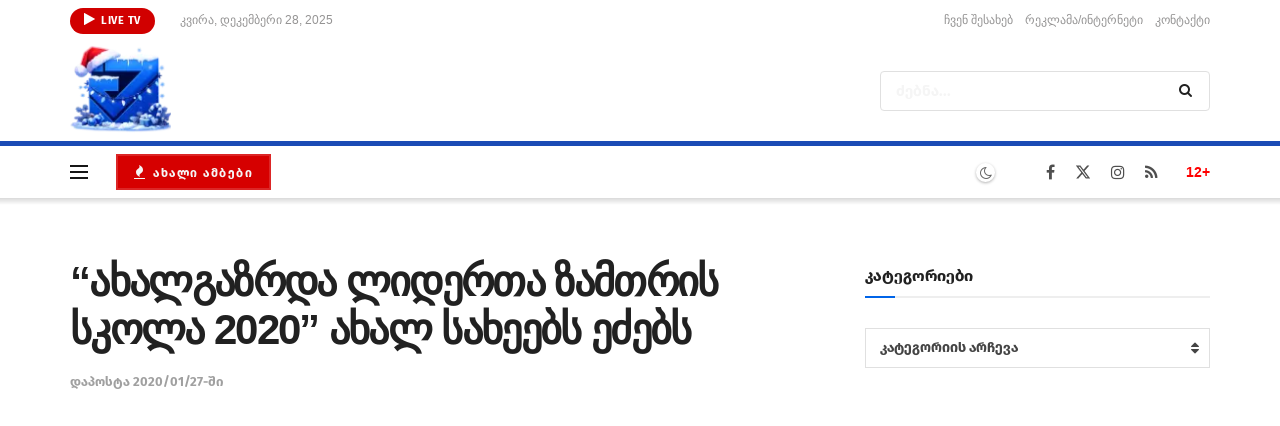

--- FILE ---
content_type: text/html; charset=UTF-8
request_url: https://megatv.ge/%E1%83%90%E1%83%AE%E1%83%90%E1%83%9A%E1%83%92%E1%83%90%E1%83%96%E1%83%A0%E1%83%93%E1%83%90-%E1%83%9A%E1%83%98%E1%83%93%E1%83%94%E1%83%A0%E1%83%97%E1%83%90-%E1%83%96%E1%83%90%E1%83%9B%E1%83%97/
body_size: 48657
content:
<!doctype html>
<!--[if lt IE 7]><html class="no-js lt-ie9 lt-ie8 lt-ie7" lang="ka-GE" prefix="og: http://ogp.me/ns# fb: http://ogp.me/ns/fb#"> <![endif]-->
<!--[if IE 7]><html class="no-js lt-ie9 lt-ie8" lang="ka-GE" prefix="og: http://ogp.me/ns# fb: http://ogp.me/ns/fb#"> <![endif]-->
<!--[if IE 8]><html class="no-js lt-ie9" lang="ka-GE" prefix="og: http://ogp.me/ns# fb: http://ogp.me/ns/fb#"> <![endif]-->
<!--[if IE 9]><html class="no-js lt-ie10" lang="ka-GE" prefix="og: http://ogp.me/ns# fb: http://ogp.me/ns/fb#"> <![endif]-->
<!--[if gt IE 8]><!--><html class="no-js" lang="ka-GE" prefix="og: http://ogp.me/ns# fb: http://ogp.me/ns/fb#"> <!--<![endif]--><head><meta http-equiv="Content-Type" content="text/html; charset=UTF-8" /><meta name='viewport' content='width=device-width, initial-scale=1, user-scalable=yes' /><link rel="profile" href="http://gmpg.org/xfn/11" /><link rel="pingback" href="https://megatv.ge/xmlrpc.php" /><title>&#8220;ახალგაზრდა ლიდერთა ზამთრის სკოლა 2020&#8221; ახალ სახეებს ეძებს &#8211; megatv.ge</title><meta name='robots' content='max-image-preview:large' /> <script type="text/javascript" src="[data-uri]" defer></script> <script type="text/javascript" src="[data-uri]" defer></script><link rel='dns-prefetch' href='//connect.facebook.net' /><link rel="alternate" type="application/rss+xml" title="megatv.ge &raquo; RSS-არხი" href="https://megatv.ge/feed/" /><link rel="alternate" title="oEmbed (JSON)" type="application/json+oembed" href="https://megatv.ge/wp-json/oembed/1.0/embed?url=https%3A%2F%2Fmegatv.ge%2F%25e1%2583%2590%25e1%2583%25ae%25e1%2583%2590%25e1%2583%259a%25e1%2583%2592%25e1%2583%2590%25e1%2583%2596%25e1%2583%25a0%25e1%2583%2593%25e1%2583%2590-%25e1%2583%259a%25e1%2583%2598%25e1%2583%2593%25e1%2583%2594%25e1%2583%25a0%25e1%2583%2597%25e1%2583%2590-%25e1%2583%2596%25e1%2583%2590%25e1%2583%259b%25e1%2583%2597%2F" /><link rel="alternate" title="oEmbed (XML)" type="text/xml+oembed" href="https://megatv.ge/wp-json/oembed/1.0/embed?url=https%3A%2F%2Fmegatv.ge%2F%25e1%2583%2590%25e1%2583%25ae%25e1%2583%2590%25e1%2583%259a%25e1%2583%2592%25e1%2583%2590%25e1%2583%2596%25e1%2583%25a0%25e1%2583%2593%25e1%2583%2590-%25e1%2583%259a%25e1%2583%2598%25e1%2583%2593%25e1%2583%2594%25e1%2583%25a0%25e1%2583%2597%25e1%2583%2590-%25e1%2583%2596%25e1%2583%2590%25e1%2583%259b%25e1%2583%2597%2F&#038;format=xml" />
 <script src="//www.googletagmanager.com/gtag/js?id=G-C0TZEHJWHN"  data-cfasync="false" data-wpfc-render="false" type="text/javascript" async></script> <script data-cfasync="false" data-wpfc-render="false" type="text/javascript">var mi_version = '9.11.0';
				var mi_track_user = true;
				var mi_no_track_reason = '';
								var MonsterInsightsDefaultLocations = {"page_location":"https:\/\/megatv.ge\/%E1%83%90%E1%83%AE%E1%83%90%E1%83%9A%E1%83%92%E1%83%90%E1%83%96%E1%83%A0%E1%83%93%E1%83%90-%E1%83%9A%E1%83%98%E1%83%93%E1%83%94%E1%83%A0%E1%83%97%E1%83%90-%E1%83%96%E1%83%90%E1%83%9B%E1%83%97\/"};
								if ( typeof MonsterInsightsPrivacyGuardFilter === 'function' ) {
					var MonsterInsightsLocations = (typeof MonsterInsightsExcludeQuery === 'object') ? MonsterInsightsPrivacyGuardFilter( MonsterInsightsExcludeQuery ) : MonsterInsightsPrivacyGuardFilter( MonsterInsightsDefaultLocations );
				} else {
					var MonsterInsightsLocations = (typeof MonsterInsightsExcludeQuery === 'object') ? MonsterInsightsExcludeQuery : MonsterInsightsDefaultLocations;
				}

								var disableStrs = [
										'ga-disable-G-C0TZEHJWHN',
									];

				/* Function to detect opted out users */
				function __gtagTrackerIsOptedOut() {
					for (var index = 0; index < disableStrs.length; index++) {
						if (document.cookie.indexOf(disableStrs[index] + '=true') > -1) {
							return true;
						}
					}

					return false;
				}

				/* Disable tracking if the opt-out cookie exists. */
				if (__gtagTrackerIsOptedOut()) {
					for (var index = 0; index < disableStrs.length; index++) {
						window[disableStrs[index]] = true;
					}
				}

				/* Opt-out function */
				function __gtagTrackerOptout() {
					for (var index = 0; index < disableStrs.length; index++) {
						document.cookie = disableStrs[index] + '=true; expires=Thu, 31 Dec 2099 23:59:59 UTC; path=/';
						window[disableStrs[index]] = true;
					}
				}

				if ('undefined' === typeof gaOptout) {
					function gaOptout() {
						__gtagTrackerOptout();
					}
				}
								window.dataLayer = window.dataLayer || [];

				window.MonsterInsightsDualTracker = {
					helpers: {},
					trackers: {},
				};
				if (mi_track_user) {
					function __gtagDataLayer() {
						dataLayer.push(arguments);
					}

					function __gtagTracker(type, name, parameters) {
						if (!parameters) {
							parameters = {};
						}

						if (parameters.send_to) {
							__gtagDataLayer.apply(null, arguments);
							return;
						}

						if (type === 'event') {
														parameters.send_to = monsterinsights_frontend.v4_id;
							var hookName = name;
							if (typeof parameters['event_category'] !== 'undefined') {
								hookName = parameters['event_category'] + ':' + name;
							}

							if (typeof MonsterInsightsDualTracker.trackers[hookName] !== 'undefined') {
								MonsterInsightsDualTracker.trackers[hookName](parameters);
							} else {
								__gtagDataLayer('event', name, parameters);
							}
							
						} else {
							__gtagDataLayer.apply(null, arguments);
						}
					}

					__gtagTracker('js', new Date());
					__gtagTracker('set', {
						'developer_id.dZGIzZG': true,
											});
					if ( MonsterInsightsLocations.page_location ) {
						__gtagTracker('set', MonsterInsightsLocations);
					}
										__gtagTracker('config', 'G-C0TZEHJWHN', {"forceSSL":"true","link_attribution":"true"} );
										window.gtag = __gtagTracker;										(function () {
						/* https://developers.google.com/analytics/devguides/collection/analyticsjs/ */
						/* ga and __gaTracker compatibility shim. */
						var noopfn = function () {
							return null;
						};
						var newtracker = function () {
							return new Tracker();
						};
						var Tracker = function () {
							return null;
						};
						var p = Tracker.prototype;
						p.get = noopfn;
						p.set = noopfn;
						p.send = function () {
							var args = Array.prototype.slice.call(arguments);
							args.unshift('send');
							__gaTracker.apply(null, args);
						};
						var __gaTracker = function () {
							var len = arguments.length;
							if (len === 0) {
								return;
							}
							var f = arguments[len - 1];
							if (typeof f !== 'object' || f === null || typeof f.hitCallback !== 'function') {
								if ('send' === arguments[0]) {
									var hitConverted, hitObject = false, action;
									if ('event' === arguments[1]) {
										if ('undefined' !== typeof arguments[3]) {
											hitObject = {
												'eventAction': arguments[3],
												'eventCategory': arguments[2],
												'eventLabel': arguments[4],
												'value': arguments[5] ? arguments[5] : 1,
											}
										}
									}
									if ('pageview' === arguments[1]) {
										if ('undefined' !== typeof arguments[2]) {
											hitObject = {
												'eventAction': 'page_view',
												'page_path': arguments[2],
											}
										}
									}
									if (typeof arguments[2] === 'object') {
										hitObject = arguments[2];
									}
									if (typeof arguments[5] === 'object') {
										Object.assign(hitObject, arguments[5]);
									}
									if ('undefined' !== typeof arguments[1].hitType) {
										hitObject = arguments[1];
										if ('pageview' === hitObject.hitType) {
											hitObject.eventAction = 'page_view';
										}
									}
									if (hitObject) {
										action = 'timing' === arguments[1].hitType ? 'timing_complete' : hitObject.eventAction;
										hitConverted = mapArgs(hitObject);
										__gtagTracker('event', action, hitConverted);
									}
								}
								return;
							}

							function mapArgs(args) {
								var arg, hit = {};
								var gaMap = {
									'eventCategory': 'event_category',
									'eventAction': 'event_action',
									'eventLabel': 'event_label',
									'eventValue': 'event_value',
									'nonInteraction': 'non_interaction',
									'timingCategory': 'event_category',
									'timingVar': 'name',
									'timingValue': 'value',
									'timingLabel': 'event_label',
									'page': 'page_path',
									'location': 'page_location',
									'title': 'page_title',
									'referrer' : 'page_referrer',
								};
								for (arg in args) {
																		if (!(!args.hasOwnProperty(arg) || !gaMap.hasOwnProperty(arg))) {
										hit[gaMap[arg]] = args[arg];
									} else {
										hit[arg] = args[arg];
									}
								}
								return hit;
							}

							try {
								f.hitCallback();
							} catch (ex) {
							}
						};
						__gaTracker.create = newtracker;
						__gaTracker.getByName = newtracker;
						__gaTracker.getAll = function () {
							return [];
						};
						__gaTracker.remove = noopfn;
						__gaTracker.loaded = true;
						window['__gaTracker'] = __gaTracker;
					})();
									} else {
										console.log("");
					(function () {
						function __gtagTracker() {
							return null;
						}

						window['__gtagTracker'] = __gtagTracker;
						window['gtag'] = __gtagTracker;
					})();
									}</script> <style id='wp-img-auto-sizes-contain-inline-css' type='text/css'>img:is([sizes=auto i],[sizes^="auto," i]){contain-intrinsic-size:3000px 1500px}
/*# sourceURL=wp-img-auto-sizes-contain-inline-css */</style><link data-optimized="1" rel='stylesheet' id='js_composer_front-css' href='https://megatv.ge/wp-content/litespeed/css/a858c3498112d89afb66999aad4ffa82.css?ver=ffa82' type='text/css' media='all' /><link data-optimized="1" rel='stylesheet' id='font-awesome-css' href='https://megatv.ge/wp-content/litespeed/css/a426e72de18d22551c106ea265fa6dc2.css?ver=a6dc2' type='text/css' media='all' /><link data-optimized="1" rel='stylesheet' id='jnews-icon-css' href='https://megatv.ge/wp-content/litespeed/css/ee82d532e108769d4b7df11b9f239e15.css?ver=39e15' type='text/css' media='all' /><link data-optimized="1" rel='stylesheet' id='jscrollpane-css' href='https://megatv.ge/wp-content/litespeed/css/ec7e7079ca02b3386ae2cd737a8427c9.css?ver=427c9' type='text/css' media='all' /><link data-optimized="1" rel='stylesheet' id='oknav-css' href='https://megatv.ge/wp-content/litespeed/css/8b911bf9fb75442d525204ff4af5890e.css?ver=5890e' type='text/css' media='all' /><link data-optimized="1" rel='stylesheet' id='magnific-popup-css' href='https://megatv.ge/wp-content/litespeed/css/4b8042c9f522ea3fac5fdcee8b3ea1b4.css?ver=ea1b4' type='text/css' media='all' /><link data-optimized="1" rel='stylesheet' id='chosen-css' href='https://megatv.ge/wp-content/litespeed/css/a1b8ee174bbef5264f3a02e4a7b26ea2.css?ver=26ea2' type='text/css' media='all' /><link data-optimized="1" rel='stylesheet' id='jnews-main-css' href='https://megatv.ge/wp-content/litespeed/css/bc089674a56ccf5d7f431369cbc15ad8.css?ver=15ad8' type='text/css' media='all' /><link data-optimized="1" rel='stylesheet' id='jnews-pages-css' href='https://megatv.ge/wp-content/litespeed/css/c24fb9e1ed1efd1148df81f66337cc09.css?ver=7cc09' type='text/css' media='all' /><link data-optimized="1" rel='stylesheet' id='jnews-single-css' href='https://megatv.ge/wp-content/litespeed/css/4d308620007450b468334a4e6614f3db.css?ver=4f3db' type='text/css' media='all' /><link data-optimized="1" rel='stylesheet' id='jnews-responsive-css' href='https://megatv.ge/wp-content/litespeed/css/ef1e08f038a763fd51d416216628d9d3.css?ver=8d9d3' type='text/css' media='all' /><link data-optimized="1" rel='stylesheet' id='jnews-pb-temp-css' href='https://megatv.ge/wp-content/litespeed/css/3e4663d75c35ccdb73ab717bc0747365.css?ver=47365' type='text/css' media='all' /><link data-optimized="1" rel='stylesheet' id='jnews-js-composer-css' href='https://megatv.ge/wp-content/litespeed/css/bbeaadd862fd6ba66fb15ac5bb464c4d.css?ver=64c4d' type='text/css' media='all' /><link data-optimized="1" rel='stylesheet' id='jnews-style-css' href='https://megatv.ge/wp-content/litespeed/css/d49852217b954fbcf12ade4c99bc4479.css?ver=c4479' type='text/css' media='all' /><link data-optimized="1" rel='stylesheet' id='jnews-darkmode-css' href='https://megatv.ge/wp-content/litespeed/css/89776b5f92030ce0e7f05e5c26057f6d.css?ver=57f6d' type='text/css' media='all' /><link data-optimized="1" rel='stylesheet' id='jnews-select-share-css' href='https://megatv.ge/wp-content/litespeed/css/7ebfffea1d2258d65241f7ba92a95889.css?ver=95889' type='text/css' media='all' /> <script type="text/javascript" src="https://megatv.ge/wp-content/plugins/google-analytics-for-wordpress/assets/js/frontend-gtag.min.js" id="monsterinsights-frontend-script-js" data-wp-strategy="async" defer data-deferred="1"></script> <script data-cfasync="false" data-wpfc-render="false" type="text/javascript" id='monsterinsights-frontend-script-js-extra'>/*  */
var monsterinsights_frontend = {"js_events_tracking":"true","download_extensions":"doc,pdf,ppt,zip,xls,docx,pptx,xlsx","inbound_paths":"[{\"path\":\"\\\/go\\\/\",\"label\":\"affiliate\"},{\"path\":\"\\\/recommend\\\/\",\"label\":\"affiliate\"}]","home_url":"https:\/\/megatv.ge","hash_tracking":"false","v4_id":"G-C0TZEHJWHN"};/*  */</script> <script type="text/javascript" src="https://megatv.ge/wp-includes/js/jquery/jquery.min.js" id="jquery-core-js"></script> <script data-optimized="1" type="text/javascript" src="https://megatv.ge/wp-content/litespeed/js/b8dc770c862f16c6681f69e58a307b06.js?ver=07b06" id="jquery-migrate-js" defer data-deferred="1"></script> <script></script><link rel="https://api.w.org/" href="https://megatv.ge/wp-json/" /><link rel="alternate" title="JSON" type="application/json" href="https://megatv.ge/wp-json/wp/v2/posts/14223" /><link rel="EditURI" type="application/rsd+xml" title="RSD" href="https://megatv.ge/xmlrpc.php?rsd" /><meta name="generator" content="WordPress 6.9" /><link rel="canonical" href="https://megatv.ge/%e1%83%90%e1%83%ae%e1%83%90%e1%83%9a%e1%83%92%e1%83%90%e1%83%96%e1%83%a0%e1%83%93%e1%83%90-%e1%83%9a%e1%83%98%e1%83%93%e1%83%94%e1%83%a0%e1%83%97%e1%83%90-%e1%83%96%e1%83%90%e1%83%9b%e1%83%97/" /><link rel='shortlink' href='https://megatv.ge/?p=14223' /><meta name="onesignal" content="wordpress-plugin"/> <script src="[data-uri]" defer></script> <meta name="generator" content="Powered by WPBakery Page Builder - drag and drop page builder for WordPress."/><link rel="icon" href="https://megatv.ge/wp-content/uploads/2023/02/cropped-megatvlogo-whiteMedium-32x32.png" sizes="32x32" /><link rel="icon" href="https://megatv.ge/wp-content/uploads/2023/02/cropped-megatvlogo-whiteMedium-192x192.png" sizes="192x192" /><link rel="apple-touch-icon" href="https://megatv.ge/wp-content/uploads/2023/02/cropped-megatvlogo-whiteMedium-180x180.png" /><meta name="msapplication-TileImage" content="https://megatv.ge/wp-content/uploads/2023/02/cropped-megatvlogo-whiteMedium-270x270.png" /> <script src="[data-uri]" defer></script><noscript><style>.wpb_animate_when_almost_visible { opacity: 1; }</style></noscript><meta property="og:locale" content="ka_GE"/><meta property="og:site_name" content="megatv.ge"/><meta property="og:title" content="&quot;ახალგაზრდა ლიდერთა ზამთრის სკოლა 2020&quot; ახალ სახეებს ეძებს"/><meta property="og:url" content="https://megatv.ge/%e1%83%90%e1%83%ae%e1%83%90%e1%83%9a%e1%83%92%e1%83%90%e1%83%96%e1%83%a0%e1%83%93%e1%83%90-%e1%83%9a%e1%83%98%e1%83%93%e1%83%94%e1%83%a0%e1%83%97%e1%83%90-%e1%83%96%e1%83%90%e1%83%9b%e1%83%97/"/><meta property="og:type" content="article"/><meta property="og:description" content="&quot;ახალგაზრდა ლიდერთა ზამთრის სკოლა 2020&quot; ახალ სახეებს ეძებს - გადაცერმის &quot;შუადღე ქუთაისში&quot; სტუმრები არიან ქუთაისის მუნიციპალიტეტის მერიის კულტურის, სპორტის, განათლებისა და ახალგაზრდობის საქმეთა განყოფილების სპეციალისტები თამუნა ნიკოლეიშვილი, ლანა სვანიძე"/><meta property="og:image" content="https://megatv.ge/wp-content/uploads/2020/01/შადღე-ქუთაისში.png"/><meta property="og:image:url" content="https://megatv.ge/wp-content/uploads/2020/01/შადღე-ქუთაისში.png"/><meta property="og:image:secure_url" content="https://megatv.ge/wp-content/uploads/2020/01/შადღე-ქუთაისში.png"/><meta property="article:published_time" content="2020-01-27T21:32:34+04:00"/><meta property="article:modified_time" content="2020-01-27T21:32:34+04:00" /><meta property="og:updated_time" content="2020-01-27T21:32:34+04:00" /><meta property="article:section" content="საზოგადოება"/><meta property="article:section" content="შუადღე ქუთაისში"/><meta property="article:publisher" content="https://facebook.com/megatvgeofficial"/><meta name="twitter:title" content="&quot;ახალგაზრდა ლიდერთა ზამთრის სკოლა 2020&quot; ახალ სახეებს ეძებს"/><meta name="twitter:url" content="https://megatv.ge/%e1%83%90%e1%83%ae%e1%83%90%e1%83%9a%e1%83%92%e1%83%90%e1%83%96%e1%83%a0%e1%83%93%e1%83%90-%e1%83%9a%e1%83%98%e1%83%93%e1%83%94%e1%83%a0%e1%83%97%e1%83%90-%e1%83%96%e1%83%90%e1%83%9b%e1%83%97/"/><meta name="twitter:description" content="&quot;ახალგაზრდა ლიდერთა ზამთრის სკოლა 2020&quot; ახალ სახეებს ეძებს - გადაცერმის &quot;შუადღე ქუთაისში&quot; სტუმრები არიან ქუთაისის მუნიციპალიტეტის მერიის კულტურის, სპორტის, განათლებისა და ახალგაზრდობის საქმეთა განყოფილების სპეციალისტები თამუნა ნიკოლეიშვილი, ლანა სვანიძე"/><meta name="twitter:image" content="https://megatv.ge/wp-content/uploads/2020/01/შადღე-ქუთაისში.png"/><meta name="twitter:card" content="summary_large_image"/>
<style>.ai-viewports                 {--ai: 1;}
.ai-viewport-3                { display: none !important;}
.ai-viewport-2                { display: none !important;}
.ai-viewport-1                { display: inherit !important;}
.ai-viewport-0                { display: none !important;}
@media (min-width: 768px) and (max-width: 979px) {
.ai-viewport-1                { display: none !important;}
.ai-viewport-2                { display: inherit !important;}
}
@media (max-width: 767px) {
.ai-viewport-1                { display: none !important;}
.ai-viewport-3                { display: inherit !important;}
}</style><link data-optimized="1" rel='stylesheet' id='jnews-scheme-css' href='https://megatv.ge/wp-content/litespeed/css/5236e6308b9e3fb2dc303561b5067f64.css?ver=67f64' type='text/css' media='all' /></head><body class="wp-singular post-template-default single single-post postid-14223 single-format-video wp-embed-responsive wp-theme-jnews jeg_toggle_light jeg_single_tpl_1 jnews jeg_boxed jsc_normal wpb-js-composer js-comp-ver-8.7.2 vc_responsive"><div class="jeg_ad jeg_ad_top jnews_header_top_ads"><div class='ads-wrapper  '><div class='ads_code'><script id="aclib" type="text/javascript" src="//acscdn.com/script/aclib.js" defer data-deferred="1"></script> <div> <script type="text/javascript" src="[data-uri]" defer></script> </div></div></div></div><div class="jeg_viewport"><div class="jeg_header_wrapper"><div class="jeg_header_instagram_wrapper"></div><div class="jeg_header normal"><div class="jeg_topbar jeg_container jeg_navbar_wrapper dark"><div class="container"><div class="jeg_nav_row"><div class="jeg_nav_col jeg_nav_left  jeg_nav_grow"><div class="item_wrap jeg_nav_alignleft"><div class="jeg_nav_item jeg_button_1">
<a href="/live"
class="btn round "
target="_self"
>
<i class="fa fa-play"></i>
LIVE TV		</a></div><div class="jeg_nav_item jeg_top_date">
კვირა, დეკემბერი 28, 2025</div></div></div><div class="jeg_nav_col jeg_nav_center  jeg_nav_normal"><div class="item_wrap jeg_nav_aligncenter"></div></div><div class="jeg_nav_col jeg_nav_right  jeg_nav_grow"><div class="item_wrap jeg_nav_alignright"><div class="jeg_nav_item"><ul class="jeg_menu jeg_top_menu"><li id="menu-item-370" class="menu-item menu-item-type-custom menu-item-object-custom menu-item-370"><a href="/about">ჩვენ შესახებ</a></li><li id="menu-item-371" class="menu-item menu-item-type-custom menu-item-object-custom menu-item-371"><a href="/adscontactus">რეკლამა/ინტერნეტი</a></li><li id="menu-item-372" class="menu-item menu-item-type-custom menu-item-object-custom menu-item-372"><a href="/contactus">კონტაქტი</a></li></ul></div></div></div></div></div></div><div class="jeg_midbar jeg_container jeg_navbar_wrapper normal"><div class="container"><div class="jeg_nav_row"><div class="jeg_nav_col jeg_nav_left jeg_nav_normal"><div class="item_wrap jeg_nav_alignleft"><div class="jeg_nav_item jeg_logo jeg_desktop_logo"><div class="site-title">
<a href="https://megatv.ge/" aria-label="Visit Homepage" style="padding: 0 0 0 0;">
<img class='jeg_logo_img' src="https://megatv.ge/wp-content/uploads/2025/12/MEGATVLOGO.webp"  alt="megatv.ge"data-light-src="https://megatv.ge/wp-content/uploads/2025/12/MEGATVLOGO.webp" data-light-srcset="https://megatv.ge/wp-content/uploads/2025/12/MEGATVLOGO.webp 1x,  2x" data-dark-src="https://megatv.ge/wp-content/uploads/2023/02/megatvlogo-whiteMedium.png" data-dark-srcset="https://megatv.ge/wp-content/uploads/2023/02/megatvlogo-whiteMedium.png 1x,  2x"width="103" height="103">			</a></div></div></div></div><div class="jeg_nav_col jeg_nav_center jeg_nav_normal"><div class="item_wrap jeg_nav_aligncenter"></div></div><div class="jeg_nav_col jeg_nav_right jeg_nav_grow"><div class="item_wrap jeg_nav_alignright"><div class="jeg_nav_item jeg_ad jeg_ad_top jnews_header_ads"><div class='ads-wrapper  '></div></div><div class="jeg_nav_item jeg_nav_search"><div class="jeg_search_wrapper jeg_search_no_expand rounded">
<a href="#" class="jeg_search_toggle"><i class="fa fa-search"></i></a><form action="https://megatv.ge/" method="get" class="jeg_search_form" target="_top">
<input name="s" class="jeg_search_input" placeholder="ძებნა..." type="text" value="" autocomplete="off">
<button aria-label="Search Button" type="submit" class="jeg_search_button btn"><i class="fa fa-search"></i></button></form><div class="jeg_search_result jeg_search_hide with_result"><div class="search-result-wrapper"></div><div class="search-link search-noresult">
No Result</div><div class="search-link search-all-button">
<i class="fa fa-search"></i> View All Result</div></div></div></div></div></div></div></div></div><div class="jeg_bottombar jeg_navbar jeg_container jeg_navbar_wrapper  jeg_navbar_shadow jeg_navbar_dark"><div class="container"><div class="jeg_nav_row"><div class="jeg_nav_col jeg_nav_left jeg_nav_grow"><div class="item_wrap jeg_nav_alignleft"><div class="jeg_nav_item jeg_nav_icon">
<a href="#" aria-label="Show Menu" class="toggle_btn jeg_mobile_toggle">
<span></span><span></span><span></span>
</a></div><div class="jeg_nav_item jeg_button_2">
<a href="/category/all-news/news/"
class="btn outline "
target="_self"
>
<i class="fa fa-fire"></i>
ახალი ამბები		</a></div></div></div><div class="jeg_nav_col jeg_nav_center jeg_nav_normal"><div class="item_wrap jeg_nav_aligncenter"></div></div><div class="jeg_nav_col jeg_nav_right jeg_nav_normal"><div class="item_wrap jeg_nav_alignright"><div class="jeg_nav_item jeg_dark_mode">
<label class="dark_mode_switch">
<input aria-label="Dark mode toogle" type="checkbox" class="jeg_dark_mode_toggle" >
<span class="slider round"></span>
</label></div><div
class="jeg_nav_item socials_widget jeg_social_icon_block nobg">
<a href="http://facebook.com/MegaTVgeOfficial" target='_blank' rel='external noopener nofollow'  aria-label="Find us on Facebook" class="jeg_facebook"><i class="fa fa-facebook"></i> </a><a href="http://twitter.com/megatv.ge" target='_blank' rel='external noopener nofollow'  aria-label="Find us on Twitter" class="jeg_twitter"><i class="fa fa-twitter"><span class="jeg-icon icon-twitter"><svg xmlns="http://www.w3.org/2000/svg" height="1em" viewBox="0 0 512 512"><path d="M389.2 48h70.6L305.6 224.2 487 464H345L233.7 318.6 106.5 464H35.8L200.7 275.5 26.8 48H172.4L272.9 180.9 389.2 48zM364.4 421.8h39.1L151.1 88h-42L364.4 421.8z"/></svg></span></i> </a><a href="http://instagram.com/megatv.ge" target='_blank' rel='external noopener nofollow'  aria-label="Find us on Instagram" class="jeg_instagram"><i class="fa fa-instagram"></i> </a><a href="#" target='_blank' rel='external noopener nofollow'  aria-label="Find us on RSS" class="jeg_rss"><i class="fa fa-rss"></i> </a></div><div class="jeg_nav_item jeg_nav_html">
<span style="color: #ff0000;"><strong>12+ </strong></span></div></div></div></div></div></div></div></div><div class="jeg_header_sticky"><div class="sticky_blankspace"></div><div class="jeg_header full"><div class="jeg_container"><div data-mode="scroll" class="jeg_stickybar jeg_navbar jeg_navbar_wrapper  jeg_navbar_shadow jeg_navbar_dark"><div class="container"><div class="jeg_nav_row"><div class="jeg_nav_col jeg_nav_left jeg_nav_grow"><div class="item_wrap jeg_nav_alignleft"><div class="jeg_nav_item jeg_logo"><div class="site-title">
<a href="https://megatv.ge/" aria-label="Visit Homepage">
<img class='jeg_logo_img' src="https://megatv.ge/wp-content/uploads/2023/02/megatvlogo-whiteMedium.png" srcset="https://megatv.ge/wp-content/uploads/2023/02/megatvlogo-whiteMedium.png 1x, http://my.megatv.ge/wp-content/uploads/2019/06/logo-2logo.png 2x" alt="megatv.ge"data-light-src="https://megatv.ge/wp-content/uploads/2023/02/megatvlogo-whiteMedium.png" data-light-srcset="https://megatv.ge/wp-content/uploads/2023/02/megatvlogo-whiteMedium.png 1x, http://my.megatv.ge/wp-content/uploads/2019/06/logo-2logo.png 2x" data-dark-src="https://megatv.ge/wp-content/uploads/2023/02/megatvlogo-whiteMedium.png" data-dark-srcset="https://megatv.ge/wp-content/uploads/2023/02/megatvlogo-whiteMedium.png 1x,  2x"width="103" height="103">    	</a></div></div><div class="jeg_nav_item jeg_main_menu_wrapper"><div class="jeg_mainmenu_wrap"><ul class="jeg_menu jeg_main_menu jeg_menu_style_2" data-animation="slide"><li id="menu-item-17556" class="menu-item menu-item-type-custom menu-item-object-custom menu-item-17556 bgnav jeg_menu_icon_enable" data-item-row="default" ><a href="/"><i  class='jeg_font_menu fa fa-home'></i>მთავარი</a></li><li id="menu-item-360" class="menu-item menu-item-type-custom menu-item-object-custom menu-item-has-children menu-item-360 bgnav jeg_menu_icon_enable" data-item-row="default" ><a href="/category/news"><i style='color: #ffffff' class='jeg_font_menu fa fa-newspaper-o'></i>ახალი ამბები<span class="menu-item-badge jeg-badge-inline" style="background-color: #f70d28; color: #ffffff;">NEWS</span></a><ul class="sub-menu"><li id="menu-item-1135" class="menu-item menu-item-type-taxonomy menu-item-object-category menu-item-1135 bgnav jeg_menu_icon_enable" data-item-row="default" ><a href="https://megatv.ge/category/all-news/news/regions/"><i style='color: #000000' class='jeg_font_menu_child fa fa-registered'></i>რეგიონები</a></li><li id="menu-item-276" class="menu-item menu-item-type-taxonomy menu-item-object-category current-post-ancestor current-menu-parent current-post-parent menu-item-276 bgnav jeg_child_megamenu two_row jeg_menu_icon_enable" data-item-row="default" ><a href="https://megatv.ge/category/all-news/news/sazogadoeba/"><i style='color: #000000' class='jeg_font_menu_child fa fa-address-book'></i>საზოგადოება</a></li><li id="menu-item-275" class="menu-item menu-item-type-taxonomy menu-item-object-category menu-item-275 bgnav jeg_menu_icon_enable" data-item-row="default" ><a href="https://megatv.ge/category/all-news/news/politika/"><i style='color: #000000' class='jeg_font_menu_child fa fa-address-card'></i>პოლიტიკა</a></li><li id="menu-item-272" class="menu-item menu-item-type-taxonomy menu-item-object-category menu-item-272 bgnav jeg_menu_icon_enable" data-item-row="default" ><a href="https://megatv.ge/category/all-news/news/ekonomika/"><i style='color: #000000' class='jeg_font_menu_child fa fa-asterisk'></i>ეკონომიკა</a></li><li id="menu-item-274" class="menu-item menu-item-type-taxonomy menu-item-object-category menu-item-274 bgnav jeg_menu_icon_enable" data-item-row="default" ><a href="https://megatv.ge/category/all-news/news/world/"><i style='color: #000000' class='jeg_font_menu_child fa fa-map-marker'></i>მსოფლიო</a></li><li id="menu-item-273" class="menu-item menu-item-type-taxonomy menu-item-object-category menu-item-273 bgnav jeg_menu_icon_enable" data-item-row="default" ><a href="https://megatv.ge/category/all-news/news/kultura/"><i style='color: #000000' class='jeg_font_menu_child fa fa-institution'></i>კულტურა</a></li><li id="menu-item-277" class="menu-item menu-item-type-taxonomy menu-item-object-category menu-item-277 bgnav jeg_menu_icon_enable" data-item-row="default" ><a href="https://megatv.ge/category/all-news/news/sport/"><i style='color: #000000' class='jeg_font_menu_child fa fa-soccer-ball-o'></i>სპორტი</a></li><li id="menu-item-49429" class="menu-item menu-item-type-taxonomy menu-item-object-category menu-item-49429 bgnav" data-item-row="default" ><a href="https://megatv.ge/category/all-news/%e1%83%9b%e1%83%9d%e1%83%a5%e1%83%90%e1%83%9a%e1%83%90%e1%83%a5%e1%83%94-%e1%83%9f%e1%83%a3%e1%83%a0%e1%83%9c%e1%83%90%e1%83%9a%e1%83%98%e1%83%a1%e1%83%a2%e1%83%98/">მოქალაქე ჟურნალისტი</a></li><li id="menu-item-397" class="menu-item menu-item-type-custom menu-item-object-custom menu-item-has-children menu-item-397 bgnav jeg_menu_icon_enable" data-item-row="default" ><a><i style='color: #ffffff' class='jeg_font_menu_child fa fa-eye'></i>საინტერესოა</a><ul class="sub-menu"><li id="menu-item-438" class="menu-item menu-item-type-custom menu-item-object-custom menu-item-438 bgnav jeg_menu_icon_enable" data-item-row="default" ><a href="/category/news/sainteresoa"><i  class='jeg_font_menu_child fa fa-bookmark-o'></i>საინტერესო სიახლეები</a></li><li id="menu-item-439" class="menu-item menu-item-type-custom menu-item-object-custom menu-item-439 bgnav jeg_menu_icon_enable" data-item-row="default" ><a href="/category/news/horoskopi"><i  class='jeg_font_menu_child fa fa-star'></i>ჰოროსკოპი</a></li></ul></li></ul></li><li id="menu-item-34431" class="menu-item menu-item-type-custom menu-item-object-custom menu-item-has-children menu-item-34431 bgnav jeg_menu_icon_enable" data-item-row="default" ><a href="/category/news/archevnebi/"><i style='color: #ffffff' class='jeg_font_menu fa fa-calendar-check-o'></i>არჩევნები<span class="menu-item-badge jeg-badge-inline" style="background-color: #f70d28; color: #fff;">2020</span></a><ul class="sub-menu"><li id="menu-item-36223" class="menu-item menu-item-type-custom menu-item-object-custom menu-item-36223 bgnav jeg_menu_icon_enable" data-item-row="default" ><a href="/category/kandidatebi"><i style='color: #0a0a0a' class='jeg_font_menu_child fa fa-users'></i>კანდიდატები</a></li></ul></li><li id="menu-item-398" class="menu-item menu-item-type-custom menu-item-object-custom menu-item-has-children menu-item-398 bgnav jeg_menu_icon_enable" data-item-row="default" ><a href="/category/news/video"><i style='color: #ffffff' class='jeg_font_menu fa fa-video-camera'></i>ვიდეოთეკა<span class="menu-item-badge jeg-badge-inline" style="background-color: #f70d28; color: #ffffff;">VIDEO</span></a><ul class="sub-menu"><li id="menu-item-437" class="menu-item menu-item-type-custom menu-item-object-custom menu-item-has-children menu-item-437 bgnav jeg_menu_icon_enable" data-item-row="default" ><a href="/category/all-news/gadacemebi/"><i style='color: #ffffff' class='jeg_font_menu_child fa fa-tv'></i>გადაცემები</a><ul class="sub-menu"><li id="menu-item-10573" class="menu-item menu-item-type-taxonomy menu-item-object-category current-post-ancestor current-menu-parent current-post-parent menu-item-10573 bgnav" data-item-row="default" ><a href="https://megatv.ge/category/all-news/gadacemebi/shuadge/">შუადღე ქუთაისში</a></li><li id="menu-item-11306" class="menu-item menu-item-type-taxonomy menu-item-object-category menu-item-11306 bgnav" data-item-row="default" ><a href="https://megatv.ge/category/all-news/diskursi/">დისკურსი</a></li><li id="menu-item-10572" class="menu-item menu-item-type-taxonomy menu-item-object-category menu-item-10572 bgnav" data-item-row="default" ><a href="https://megatv.ge/category/all-news/gadacemebi/salomesgarden/">სალომეს ბაღი</a></li></ul></li><li id="menu-item-1292" class="menu-item menu-item-type-custom menu-item-object-custom menu-item-1292 bgnav jeg_menu_icon_enable" data-item-row="default" ><a href="/archives/category/all-news/მულტიმედია/"><i style='color: #ffffff' class='jeg_font_menu_child fa fa-play-circle'></i>მულტიმედია</a></li></ul></li><li id="menu-item-39309" class="menu-item menu-item-type-custom menu-item-object-custom menu-item-39309 bgnav" data-item-row="default" ><a href="/category/all-news/quiz/">ქვიზი<span class="menu-item-badge jeg-badge-inline" style="background-color: #f70d28; color: #fff;">Quiz</span></a></li></ul></div></div></div></div><div class="jeg_nav_col jeg_nav_center jeg_nav_normal"><div class="item_wrap jeg_nav_aligncenter"></div></div><div class="jeg_nav_col jeg_nav_right jeg_nav_normal"><div class="item_wrap jeg_nav_alignright"><div class="jeg_nav_item jeg_search_wrapper search_icon jeg_search_popup_expand">
<a href="#" class="jeg_search_toggle" aria-label="Search Button"><i class="fa fa-search"></i></a><form action="https://megatv.ge/" method="get" class="jeg_search_form" target="_top">
<input name="s" class="jeg_search_input" placeholder="ძებნა..." type="text" value="" autocomplete="off">
<button aria-label="Search Button" type="submit" class="jeg_search_button btn"><i class="fa fa-search"></i></button></form><div class="jeg_search_result jeg_search_hide with_result"><div class="search-result-wrapper"></div><div class="search-link search-noresult">
No Result</div><div class="search-link search-all-button">
<i class="fa fa-search"></i> View All Result</div></div></div></div></div></div></div></div></div></div></div><div class="jeg_navbar_mobile_wrapper"><div class="jeg_navbar_mobile" data-mode="fixed"><div class="jeg_mobile_bottombar jeg_mobile_midbar jeg_container normal"><div class="container"><div class="jeg_nav_row"><div class="jeg_nav_col jeg_nav_left jeg_nav_normal"><div class="item_wrap jeg_nav_alignleft"><div class="jeg_nav_item">
<a href="#" aria-label="Show Menu" class="toggle_btn jeg_mobile_toggle"><i class="fa fa-bars"></i></a></div><div class="jeg_nav_item jeg_mobile_logo"><div class="site-title">
<a href="https://megatv.ge/" aria-label="Visit Homepage">
<img class='jeg_logo_img' src="https://megatv.ge/wp-content/uploads/2025/12/MEGATVLOGO.webp" srcset="https://megatv.ge/wp-content/uploads/2025/12/MEGATVLOGO.webp 1x, https://megatv.ge/wp-content/uploads/2025/12/MEGATVLOGO.webp 2x" alt="megatv.ge"data-light-src="https://megatv.ge/wp-content/uploads/2025/12/MEGATVLOGO.webp" data-light-srcset="https://megatv.ge/wp-content/uploads/2025/12/MEGATVLOGO.webp 1x, https://megatv.ge/wp-content/uploads/2025/12/MEGATVLOGO.webp 2x" data-dark-src="https://megatv.ge/wp-content/uploads/2023/02/megatvlogo-whiteMedium.png" data-dark-srcset="https://megatv.ge/wp-content/uploads/2023/02/megatvlogo-whiteMedium.png 1x,  2x"width="103" height="103">			</a></div></div></div></div><div class="jeg_nav_col jeg_nav_center jeg_nav_grow"><div class="item_wrap jeg_nav_aligncenter"></div></div><div class="jeg_nav_col jeg_nav_right jeg_nav_normal"><div class="item_wrap jeg_nav_alignright"><div class="jeg_nav_item jeg_search_wrapper jeg_search_popup_expand">
<a href="#" aria-label="Search Button" class="jeg_search_toggle"><i class="fa fa-search"></i></a><form action="https://megatv.ge/" method="get" class="jeg_search_form" target="_top">
<input name="s" class="jeg_search_input" placeholder="ძებნა..." type="text" value="" autocomplete="off">
<button aria-label="Search Button" type="submit" class="jeg_search_button btn"><i class="fa fa-search"></i></button></form><div class="jeg_search_result jeg_search_hide with_result"><div class="search-result-wrapper"></div><div class="search-link search-noresult">
No Result</div><div class="search-link search-all-button">
<i class="fa fa-search"></i> View All Result</div></div></div><div class="jeg_nav_item jeg_dark_mode">
<label class="dark_mode_switch">
<input aria-label="Dark mode toogle" type="checkbox" class="jeg_dark_mode_toggle" >
<span class="slider round"></span>
</label></div></div></div></div></div></div></div><div class="sticky_blankspace" style="height: 73px;"></div></div><div class="jeg_ad jeg_ad_top jnews_header_bottom_ads"><div class='ads-wrapper  '></div></div><div class="post-wrapper"><div class="post-wrap" ><div class="jeg_main "><div class="jeg_container"><div class="jeg_content jeg_singlepage"><div class="container"><div class="jeg_ad jeg_article jnews_article_top_ads"><div class='ads-wrapper  '><div class='ads_shortcode'></div></div></div><div class="row"><div class="jeg_main_content col-md-8"><div class="jeg_inner_content"><div class="entry-header"><h1 class="jeg_post_title">&#8220;ახალგაზრდა ლიდერთა ზამთრის სკოლა 2020&#8221; ახალ სახეებს ეძებს</h1><div class="jeg_meta_container"><div class="jeg_post_meta jeg_post_meta_1"><div class="meta_left"><div class="jeg_meta_date">
<a href="https://megatv.ge/%e1%83%90%e1%83%ae%e1%83%90%e1%83%9a%e1%83%92%e1%83%90%e1%83%96%e1%83%a0%e1%83%93%e1%83%90-%e1%83%9a%e1%83%98%e1%83%93%e1%83%94%e1%83%a0%e1%83%97%e1%83%90-%e1%83%96%e1%83%90%e1%83%9b%e1%83%97/">დაპოსტა 2020/01/27-ში</a></div></div><div class="meta_right"></div></div></div></div><div  class='jeg_feature_video_wrapper '><div class="jeg_featured featured_video top_right" data-following='1' data-position='top_right'><div class='jeg_featured_video_wrapper'><div data-src="https://www.youtube.com/watch?v=U4kWAGUBIDI&#038;t=139s" data-type="youtube" data-repeat="false" data-autoplay="false" class="youtube-class clearfix"><div class="jeg_video_container"></div></div><div class='floating_close'></div></div></div></div><div class="jeg_share_top_container"><div class="jeg_share_button clearfix"><div class="jeg_share_stats"><div class="jeg_views_count"><div class="counts">157</div>
<span class="sharetext">ნახვა</span></div></div><div class="jeg_sharelist">
<a href="http://www.facebook.com/sharer.php?u=https%3A%2F%2Fmegatv.ge%2F%25e1%2583%2590%25e1%2583%25ae%25e1%2583%2590%25e1%2583%259a%25e1%2583%2592%25e1%2583%2590%25e1%2583%2596%25e1%2583%25a0%25e1%2583%2593%25e1%2583%2590-%25e1%2583%259a%25e1%2583%2598%25e1%2583%2593%25e1%2583%2594%25e1%2583%25a0%25e1%2583%2597%25e1%2583%2590-%25e1%2583%2596%25e1%2583%2590%25e1%2583%259b%25e1%2583%2597%2F" rel='nofollow' aria-label='Share on Facebook' class="jeg_btn-facebook expanded"><i class="fa fa-facebook-official"></i><span>გაზიარება</span></a><div class="share-secondary">
<a href="https://twitter.com/intent/tweet?text=%E2%80%9C%E1%83%90%E1%83%AE%E1%83%90%E1%83%9A%E1%83%92%E1%83%90%E1%83%96%E1%83%A0%E1%83%93%E1%83%90%20%E1%83%9A%E1%83%98%E1%83%93%E1%83%94%E1%83%A0%E1%83%97%E1%83%90%20%E1%83%96%E1%83%90%E1%83%9B%E1%83%97%E1%83%A0%E1%83%98%E1%83%A1%20%E1%83%A1%E1%83%99%E1%83%9D%E1%83%9A%E1%83%90%202020%E2%80%9D%20%E1%83%90%E1%83%AE%E1%83%90%E1%83%9A%20%E1%83%A1%E1%83%90%E1%83%AE%E1%83%94%E1%83%94%E1%83%91%E1%83%A1%20%E1%83%94%E1%83%AB%E1%83%94%E1%83%91%E1%83%A1%20via%20%40megatvge&url=https%3A%2F%2Fmegatv.ge%2F%25e1%2583%2590%25e1%2583%25ae%25e1%2583%2590%25e1%2583%259a%25e1%2583%2592%25e1%2583%2590%25e1%2583%2596%25e1%2583%25a0%25e1%2583%2593%25e1%2583%2590-%25e1%2583%259a%25e1%2583%2598%25e1%2583%2593%25e1%2583%2594%25e1%2583%25a0%25e1%2583%2597%25e1%2583%2590-%25e1%2583%2596%25e1%2583%2590%25e1%2583%259b%25e1%2583%2597%2F" rel='nofollow' aria-label='Share on Twitter' class="jeg_btn-twitter "><i class="fa fa-twitter"><svg xmlns="http://www.w3.org/2000/svg" height="1em" viewBox="0 0 512 512"><path d="M389.2 48h70.6L305.6 224.2 487 464H345L233.7 318.6 106.5 464H35.8L200.7 275.5 26.8 48H172.4L272.9 180.9 389.2 48zM364.4 421.8h39.1L151.1 88h-42L364.4 421.8z"/></svg></i></a><a href="http://vk.com/share.php?url=https%3A%2F%2Fmegatv.ge%2F%25e1%2583%2590%25e1%2583%25ae%25e1%2583%2590%25e1%2583%259a%25e1%2583%2592%25e1%2583%2590%25e1%2583%2596%25e1%2583%25a0%25e1%2583%2593%25e1%2583%2590-%25e1%2583%259a%25e1%2583%2598%25e1%2583%2593%25e1%2583%2594%25e1%2583%25a0%25e1%2583%2597%25e1%2583%2590-%25e1%2583%2596%25e1%2583%2590%25e1%2583%259b%25e1%2583%2597%2F" rel='nofollow' aria-label='Share on Vk' class="jeg_btn-vk "><i class="fa fa-vk"></i></a><a href="https://www.linkedin.com/shareArticle?url=https%3A%2F%2Fmegatv.ge%2F%25e1%2583%2590%25e1%2583%25ae%25e1%2583%2590%25e1%2583%259a%25e1%2583%2592%25e1%2583%2590%25e1%2583%2596%25e1%2583%25a0%25e1%2583%2593%25e1%2583%2590-%25e1%2583%259a%25e1%2583%2598%25e1%2583%2593%25e1%2583%2594%25e1%2583%25a0%25e1%2583%2597%25e1%2583%2590-%25e1%2583%2596%25e1%2583%2590%25e1%2583%259b%25e1%2583%2597%2F&title=%E2%80%9C%E1%83%90%E1%83%AE%E1%83%90%E1%83%9A%E1%83%92%E1%83%90%E1%83%96%E1%83%A0%E1%83%93%E1%83%90%20%E1%83%9A%E1%83%98%E1%83%93%E1%83%94%E1%83%A0%E1%83%97%E1%83%90%20%E1%83%96%E1%83%90%E1%83%9B%E1%83%97%E1%83%A0%E1%83%98%E1%83%A1%20%E1%83%A1%E1%83%99%E1%83%9D%E1%83%9A%E1%83%90%202020%E2%80%9D%20%E1%83%90%E1%83%AE%E1%83%90%E1%83%9A%20%E1%83%A1%E1%83%90%E1%83%AE%E1%83%94%E1%83%94%E1%83%91%E1%83%A1%20%E1%83%94%E1%83%AB%E1%83%94%E1%83%91%E1%83%A1" rel='nofollow' aria-label='Share on Linkedin' class="jeg_btn-linkedin "><i class="fa fa-linkedin"></i></a><a href="https://www.pinterest.com/pin/create/bookmarklet/?pinFave=1&url=https%3A%2F%2Fmegatv.ge%2F%25e1%2583%2590%25e1%2583%25ae%25e1%2583%2590%25e1%2583%259a%25e1%2583%2592%25e1%2583%2590%25e1%2583%2596%25e1%2583%25a0%25e1%2583%2593%25e1%2583%2590-%25e1%2583%259a%25e1%2583%2598%25e1%2583%2593%25e1%2583%2594%25e1%2583%25a0%25e1%2583%2597%25e1%2583%2590-%25e1%2583%2596%25e1%2583%2590%25e1%2583%259b%25e1%2583%2597%2F&media=https://megatv.ge/wp-content/uploads/2020/01/შადღე-ქუთაისში.png&description=%E2%80%9C%E1%83%90%E1%83%AE%E1%83%90%E1%83%9A%E1%83%92%E1%83%90%E1%83%96%E1%83%A0%E1%83%93%E1%83%90%20%E1%83%9A%E1%83%98%E1%83%93%E1%83%94%E1%83%A0%E1%83%97%E1%83%90%20%E1%83%96%E1%83%90%E1%83%9B%E1%83%97%E1%83%A0%E1%83%98%E1%83%A1%20%E1%83%A1%E1%83%99%E1%83%9D%E1%83%9A%E1%83%90%202020%E2%80%9D%20%E1%83%90%E1%83%AE%E1%83%90%E1%83%9A%20%E1%83%A1%E1%83%90%E1%83%AE%E1%83%94%E1%83%94%E1%83%91%E1%83%A1%20%E1%83%94%E1%83%AB%E1%83%94%E1%83%91%E1%83%A1" rel='nofollow' aria-label='Share on Pinterest' class="jeg_btn-pinterest "><i class="fa fa-pinterest"></i></a><a href="https://quickchart.io/qr?size=400&text=https%3A%2F%2Fmegatv.ge%2F%25e1%2583%2590%25e1%2583%25ae%25e1%2583%2590%25e1%2583%259a%25e1%2583%2592%25e1%2583%2590%25e1%2583%2596%25e1%2583%25a0%25e1%2583%2593%25e1%2583%2590-%25e1%2583%259a%25e1%2583%2598%25e1%2583%2593%25e1%2583%2594%25e1%2583%25a0%25e1%2583%2597%25e1%2583%2590-%25e1%2583%2596%25e1%2583%2590%25e1%2583%259b%25e1%2583%2597%2F" rel='nofollow' aria-label='Share on Qrcode' class="jeg_btn-qrcode "><i class="fa fa-qrcode"></i></a><a href="//api.whatsapp.com/send?text=%E2%80%9C%E1%83%90%E1%83%AE%E1%83%90%E1%83%9A%E1%83%92%E1%83%90%E1%83%96%E1%83%A0%E1%83%93%E1%83%90%20%E1%83%9A%E1%83%98%E1%83%93%E1%83%94%E1%83%A0%E1%83%97%E1%83%90%20%E1%83%96%E1%83%90%E1%83%9B%E1%83%97%E1%83%A0%E1%83%98%E1%83%A1%20%E1%83%A1%E1%83%99%E1%83%9D%E1%83%9A%E1%83%90%202020%E2%80%9D%20%E1%83%90%E1%83%AE%E1%83%90%E1%83%9A%20%E1%83%A1%E1%83%90%E1%83%AE%E1%83%94%E1%83%94%E1%83%91%E1%83%A1%20%E1%83%94%E1%83%AB%E1%83%94%E1%83%91%E1%83%A1%0Ahttps%3A%2F%2Fmegatv.ge%2F%25e1%2583%2590%25e1%2583%25ae%25e1%2583%2590%25e1%2583%259a%25e1%2583%2592%25e1%2583%2590%25e1%2583%2596%25e1%2583%25a0%25e1%2583%2593%25e1%2583%2590-%25e1%2583%259a%25e1%2583%2598%25e1%2583%2593%25e1%2583%2594%25e1%2583%25a0%25e1%2583%2597%25e1%2583%2590-%25e1%2583%2596%25e1%2583%2590%25e1%2583%259b%25e1%2583%2597%2F" rel='nofollow' aria-label='Share on Whatsapp' data-action="share/whatsapp/share"  class="jeg_btn-whatsapp "><i class="fa fa-whatsapp"></i></a></div>
<a href="#" class="jeg_btn-toggle" aria-label="Share on another social media platform"><i class="fa fa-share"></i></a></div></div></div><div class="jeg_ad jeg_article jnews_content_top_ads "><div class='ads-wrapper  '><div class='ads_shortcode'><div class='code-block code-block-9 ai-viewport-1' style='margin: 8px 0; clear: both;'><ins data-revive-zoneid="2" data-revive-id="0594513e0d015ec502789c541974f410"></ins> <script src="//ads.megatv.ge/www/delivery/asyncjs.php" defer data-deferred="1"></script></div></div></div></div><div class="entry-content no-share"><div class="jeg_share_button share-float jeg_sticky_share clearfix share-normal"><div class="jeg_share_float_container"></div></div><div class="content-inner "><div id="meta" class="style-scope ytd-watch-flexy"><div id="meta-contents" class="style-scope ytd-watch-flexy"><div id="container" class="style-scope ytd-video-secondary-info-renderer"><div id="content" class="style-scope ytd-expander"><div id="description" class="style-scope ytd-video-secondary-info-renderer"><span class="style-scope yt-formatted-string" dir="auto">&#8220;ახალგაზრდა ლიდერთა ზამთრის სკოლა 2020&#8221; ახალ სახეებს ეძებს &#8211; გადაცერმის &#8220;შუადღე ქუთაისში&#8221; სტუმრები არიან ქუთაისის მუნიციპალიტეტის მერიის კულტურის, სპორტის, განათლებისა და ახალგაზრდობის საქმეთა განყოფილების სპეციალისტები თამუნა ნიკოლეიშვილი, ლანა სვანიძე</span></div></div></div></div></div><div id="ticket-shelf" class="style-scope ytd-watch-flexy"></div><div id="merch-shelf" class="style-scope ytd-watch-flexy"></div><div id="header" class="style-scope ytd-item-section-renderer"><div id="title" class="style-scope ytd-comments-header-renderer"></div></div></div></div><div class="jeg_share_bottom_container"><div class="jeg_share_button share-bottom clearfix"><div class="jeg_sharelist">
<a href="http://www.facebook.com/sharer.php?u=https%3A%2F%2Fmegatv.ge%2F%25e1%2583%2590%25e1%2583%25ae%25e1%2583%2590%25e1%2583%259a%25e1%2583%2592%25e1%2583%2590%25e1%2583%2596%25e1%2583%25a0%25e1%2583%2593%25e1%2583%2590-%25e1%2583%259a%25e1%2583%2598%25e1%2583%2593%25e1%2583%2594%25e1%2583%25a0%25e1%2583%2597%25e1%2583%2590-%25e1%2583%2596%25e1%2583%2590%25e1%2583%259b%25e1%2583%2597%2F" rel='nofollow' class="jeg_btn-facebook expanded"><i class="fa fa-facebook-official"></i><span>გაზიარება<span class="count">63</span></span></a><div class="share-secondary">
<a href="https://twitter.com/intent/tweet?text=%E2%80%9C%E1%83%90%E1%83%AE%E1%83%90%E1%83%9A%E1%83%92%E1%83%90%E1%83%96%E1%83%A0%E1%83%93%E1%83%90%20%E1%83%9A%E1%83%98%E1%83%93%E1%83%94%E1%83%A0%E1%83%97%E1%83%90%20%E1%83%96%E1%83%90%E1%83%9B%E1%83%97%E1%83%A0%E1%83%98%E1%83%A1%20%E1%83%A1%E1%83%99%E1%83%9D%E1%83%9A%E1%83%90%202020%E2%80%9D%20%E1%83%90%E1%83%AE%E1%83%90%E1%83%9A%20%E1%83%A1%E1%83%90%E1%83%AE%E1%83%94%E1%83%94%E1%83%91%E1%83%A1%20%E1%83%94%E1%83%AB%E1%83%94%E1%83%91%E1%83%A1%20via%20%40megatvge&url=https%3A%2F%2Fmegatv.ge%2F%25e1%2583%2590%25e1%2583%25ae%25e1%2583%2590%25e1%2583%259a%25e1%2583%2592%25e1%2583%2590%25e1%2583%2596%25e1%2583%25a0%25e1%2583%2593%25e1%2583%2590-%25e1%2583%259a%25e1%2583%2598%25e1%2583%2593%25e1%2583%2594%25e1%2583%25a0%25e1%2583%2597%25e1%2583%2590-%25e1%2583%2596%25e1%2583%2590%25e1%2583%259b%25e1%2583%2597%2F" rel='nofollow' aria-label='Share on Twitter' class="jeg_btn-twitter "><i class="fa fa-twitter"><svg xmlns="http://www.w3.org/2000/svg" height="1em" viewBox="0 0 512 512"><path d="M389.2 48h70.6L305.6 224.2 487 464H345L233.7 318.6 106.5 464H35.8L200.7 275.5 26.8 48H172.4L272.9 180.9 389.2 48zM364.4 421.8h39.1L151.1 88h-42L364.4 421.8z"/></svg></i></a><a href="http://vk.com/share.php?url=https%3A%2F%2Fmegatv.ge%2F%25e1%2583%2590%25e1%2583%25ae%25e1%2583%2590%25e1%2583%259a%25e1%2583%2592%25e1%2583%2590%25e1%2583%2596%25e1%2583%25a0%25e1%2583%2593%25e1%2583%2590-%25e1%2583%259a%25e1%2583%2598%25e1%2583%2593%25e1%2583%2594%25e1%2583%25a0%25e1%2583%2597%25e1%2583%2590-%25e1%2583%2596%25e1%2583%2590%25e1%2583%259b%25e1%2583%2597%2F" rel='nofollow' aria-label='Share on Vk' class="jeg_btn-vk "><i class="fa fa-vk"></i></a><a href="https://www.linkedin.com/shareArticle?url=https%3A%2F%2Fmegatv.ge%2F%25e1%2583%2590%25e1%2583%25ae%25e1%2583%2590%25e1%2583%259a%25e1%2583%2592%25e1%2583%2590%25e1%2583%2596%25e1%2583%25a0%25e1%2583%2593%25e1%2583%2590-%25e1%2583%259a%25e1%2583%2598%25e1%2583%2593%25e1%2583%2594%25e1%2583%25a0%25e1%2583%2597%25e1%2583%2590-%25e1%2583%2596%25e1%2583%2590%25e1%2583%259b%25e1%2583%2597%2F&title=%E2%80%9C%E1%83%90%E1%83%AE%E1%83%90%E1%83%9A%E1%83%92%E1%83%90%E1%83%96%E1%83%A0%E1%83%93%E1%83%90%20%E1%83%9A%E1%83%98%E1%83%93%E1%83%94%E1%83%A0%E1%83%97%E1%83%90%20%E1%83%96%E1%83%90%E1%83%9B%E1%83%97%E1%83%A0%E1%83%98%E1%83%A1%20%E1%83%A1%E1%83%99%E1%83%9D%E1%83%9A%E1%83%90%202020%E2%80%9D%20%E1%83%90%E1%83%AE%E1%83%90%E1%83%9A%20%E1%83%A1%E1%83%90%E1%83%AE%E1%83%94%E1%83%94%E1%83%91%E1%83%A1%20%E1%83%94%E1%83%AB%E1%83%94%E1%83%91%E1%83%A1" rel='nofollow' aria-label='Share on Linkedin' class="jeg_btn-linkedin "><i class="fa fa-linkedin"></i></a><a href="https://www.pinterest.com/pin/create/bookmarklet/?pinFave=1&url=https%3A%2F%2Fmegatv.ge%2F%25e1%2583%2590%25e1%2583%25ae%25e1%2583%2590%25e1%2583%259a%25e1%2583%2592%25e1%2583%2590%25e1%2583%2596%25e1%2583%25a0%25e1%2583%2593%25e1%2583%2590-%25e1%2583%259a%25e1%2583%2598%25e1%2583%2593%25e1%2583%2594%25e1%2583%25a0%25e1%2583%2597%25e1%2583%2590-%25e1%2583%2596%25e1%2583%2590%25e1%2583%259b%25e1%2583%2597%2F&media=https://megatv.ge/wp-content/uploads/2020/01/შადღე-ქუთაისში.png&description=%E2%80%9C%E1%83%90%E1%83%AE%E1%83%90%E1%83%9A%E1%83%92%E1%83%90%E1%83%96%E1%83%A0%E1%83%93%E1%83%90%20%E1%83%9A%E1%83%98%E1%83%93%E1%83%94%E1%83%A0%E1%83%97%E1%83%90%20%E1%83%96%E1%83%90%E1%83%9B%E1%83%97%E1%83%A0%E1%83%98%E1%83%A1%20%E1%83%A1%E1%83%99%E1%83%9D%E1%83%9A%E1%83%90%202020%E2%80%9D%20%E1%83%90%E1%83%AE%E1%83%90%E1%83%9A%20%E1%83%A1%E1%83%90%E1%83%AE%E1%83%94%E1%83%94%E1%83%91%E1%83%A1%20%E1%83%94%E1%83%AB%E1%83%94%E1%83%91%E1%83%A1" rel='nofollow' aria-label='Share on Pinterest' class="jeg_btn-pinterest "><i class="fa fa-pinterest"></i></a><a href="https://quickchart.io/qr?size=400&text=https%3A%2F%2Fmegatv.ge%2F%25e1%2583%2590%25e1%2583%25ae%25e1%2583%2590%25e1%2583%259a%25e1%2583%2592%25e1%2583%2590%25e1%2583%2596%25e1%2583%25a0%25e1%2583%2593%25e1%2583%2590-%25e1%2583%259a%25e1%2583%2598%25e1%2583%2593%25e1%2583%2594%25e1%2583%25a0%25e1%2583%2597%25e1%2583%2590-%25e1%2583%2596%25e1%2583%2590%25e1%2583%259b%25e1%2583%2597%2F" rel='nofollow' aria-label='Share on Qrcode' class="jeg_btn-qrcode "><i class="fa fa-qrcode"></i></a><a href="//api.whatsapp.com/send?text=%E2%80%9C%E1%83%90%E1%83%AE%E1%83%90%E1%83%9A%E1%83%92%E1%83%90%E1%83%96%E1%83%A0%E1%83%93%E1%83%90%20%E1%83%9A%E1%83%98%E1%83%93%E1%83%94%E1%83%A0%E1%83%97%E1%83%90%20%E1%83%96%E1%83%90%E1%83%9B%E1%83%97%E1%83%A0%E1%83%98%E1%83%A1%20%E1%83%A1%E1%83%99%E1%83%9D%E1%83%9A%E1%83%90%202020%E2%80%9D%20%E1%83%90%E1%83%AE%E1%83%90%E1%83%9A%20%E1%83%A1%E1%83%90%E1%83%AE%E1%83%94%E1%83%94%E1%83%91%E1%83%A1%20%E1%83%94%E1%83%AB%E1%83%94%E1%83%91%E1%83%A1%0Ahttps%3A%2F%2Fmegatv.ge%2F%25e1%2583%2590%25e1%2583%25ae%25e1%2583%2590%25e1%2583%259a%25e1%2583%2592%25e1%2583%2590%25e1%2583%2596%25e1%2583%25a0%25e1%2583%2593%25e1%2583%2590-%25e1%2583%259a%25e1%2583%2598%25e1%2583%2593%25e1%2583%2594%25e1%2583%25a0%25e1%2583%2597%25e1%2583%2590-%25e1%2583%2596%25e1%2583%2590%25e1%2583%259b%25e1%2583%2597%2F" rel='nofollow' aria-label='Share on Whatsapp' data-action="share/whatsapp/share"  class="jeg_btn-whatsapp "><i class="fa fa-whatsapp"></i></a></div>
<a href="#" class="jeg_btn-toggle" aria-label="Share on another social media platform"><i class="fa fa-share"></i></a></div></div></div><div class="jeg_ad jeg_article jnews_content_bottom_ads "><div class='ads-wrapper  '></div></div><div class="jnews_prev_next_container"></div><div class="jnews_author_box_container "></div><div class="jnews_related_post_container"><div  class="jeg_postblock_10 jeg_postblock jeg_module_hook jeg_pagination_scrollload jeg_col_2o3 jnews_module_14223_0_6950dd24433dd   " data-unique="jnews_module_14223_0_6950dd24433dd"><div class="jeg_block_heading jeg_block_heading_8 jeg_subcat_right"><h3 class="jeg_block_title"><span>დაკავშირებული -<strong>პოსტები</strong></span></h3></div><div class="jeg_block_container"><div class="jeg_posts jeg_load_more_flag"><article class="jeg_post jeg_pl_lg_4 format-standard"><header class="jeg_postblock_heading"><h3 class="jeg_post_title">
<a href="https://megatv.ge/%e1%83%a1%e1%83%90%e1%83%a8%e1%83%9d%e1%83%91%e1%83%90%e1%83%9d-%e1%83%a0%e1%83%98%e1%83%a2%e1%83%a3%e1%83%90%e1%83%9a%e1%83%98-%e1%83%a2%e1%83%a0%e1%83%90%e1%83%92%e1%83%94%e1%83%93%e1%83%98%e1%83%98/">საშობაო რიტუალი ტრაგედიით დასრულდა (უცხოეთი)</a></h3><div class="jeg_post_meta"><div class="jeg_meta_date"><a href="https://megatv.ge/%e1%83%a1%e1%83%90%e1%83%a8%e1%83%9d%e1%83%91%e1%83%90%e1%83%9d-%e1%83%a0%e1%83%98%e1%83%a2%e1%83%a3%e1%83%90%e1%83%9a%e1%83%98-%e1%83%a2%e1%83%a0%e1%83%90%e1%83%92%e1%83%94%e1%83%93%e1%83%98%e1%83%98/"><i class="fa fa-clock-o"></i> დეკემბერი 27, 2025</a></div><div class="jeg_meta_views"><a href="https://megatv.ge/%e1%83%a1%e1%83%90%e1%83%a8%e1%83%9d%e1%83%91%e1%83%90%e1%83%9d-%e1%83%a0%e1%83%98%e1%83%a2%e1%83%a3%e1%83%90%e1%83%9a%e1%83%98-%e1%83%a2%e1%83%a0%e1%83%90%e1%83%92%e1%83%94%e1%83%93%e1%83%98%e1%83%98/" ><i class="fa fa-eye"></i> 680 </a></div></div></header><div class="jeg_postblock_content"><div class="jeg_thumb">
<a href="https://megatv.ge/%e1%83%a1%e1%83%90%e1%83%a8%e1%83%9d%e1%83%91%e1%83%90%e1%83%9d-%e1%83%a0%e1%83%98%e1%83%a2%e1%83%a3%e1%83%90%e1%83%9a%e1%83%98-%e1%83%a2%e1%83%a0%e1%83%90%e1%83%92%e1%83%94%e1%83%93%e1%83%98%e1%83%98/" aria-label="Read article: საშობაო რიტუალი ტრაგედიით დასრულდა (უცხოეთი)"><div class="thumbnail-container  size-500 "><img width="631" height="375" src="https://megatv.ge/wp-content/uploads/2024/09/შავი-ლენტა-631x375.png" class="attachment-jnews-750x375 size-jnews-750x375 wp-post-image" alt="" decoding="async" fetchpriority="high" srcset="https://megatv.ge/wp-content/uploads/2024/09/შავი-ლენტა-631x375.png 631w, https://megatv.ge/wp-content/uploads/2024/09/შავი-ლენტა-300x179.png 300w, https://megatv.ge/wp-content/uploads/2024/09/შავი-ლენტა-150x90.png 150w" sizes="(max-width: 631px) 100vw, 631px" /></div></a><div class="jeg_post_category">
<span><a href="https://megatv.ge/category/%e1%83%9b%e1%83%97%e1%83%90%e1%83%95%e1%83%90%e1%83%a0%e1%83%98/" class="category-%e1%83%9b%e1%83%97%e1%83%90%e1%83%95%e1%83%90%e1%83%a0%e1%83%98">მთავარი</a></span></div></div><div class="jeg_post_excerpt"><p>დიდ ბრიტანეთში, დევონის საგრაფოში, ტრადიციული საშობაო ცურვა ტრაგედიად დასრულდა. ამის შესახებ გამოცემა People წერს. 25 დეკემბერს ქალაქ ბადლი-სალტერტონის სანაპიროზე საგანგებო სამსახურები და პოლიცია გამოიძახეს მას შემდეგ, რაც ცურვის რამდენიმე მონაწილემ წყალში...</p></div>
<a href="https://megatv.ge/%e1%83%a1%e1%83%90%e1%83%a8%e1%83%9d%e1%83%91%e1%83%90%e1%83%9d-%e1%83%a0%e1%83%98%e1%83%a2%e1%83%a3%e1%83%90%e1%83%9a%e1%83%98-%e1%83%a2%e1%83%a0%e1%83%90%e1%83%92%e1%83%94%e1%83%93%e1%83%98%e1%83%98/" class="jeg_readmore">დაწვრილებით<span class="screen-reader-text">Details</span></a></div></article><article class="jeg_post jeg_pl_lg_4 format-standard"><header class="jeg_postblock_heading"><h3 class="jeg_post_title">
<a href="https://megatv.ge/%e1%83%ac%e1%83%90%e1%83%a0%e1%83%9b%e1%83%9d%e1%83%a3%e1%83%93%e1%83%92%e1%83%94%e1%83%9c%e1%83%94%e1%83%9a%e1%83%98-%e1%83%90%e1%83%9b%e1%83%91%e1%83%90%e1%83%95%e1%83%98%e1%83%90/">„წარმოუდგენელი ამბავია&#8230;“ &#8211; ვრცელდება სამწუხარო ინფორმაცია</a></h3><div class="jeg_post_meta"><div class="jeg_meta_date"><a href="https://megatv.ge/%e1%83%ac%e1%83%90%e1%83%a0%e1%83%9b%e1%83%9d%e1%83%a3%e1%83%93%e1%83%92%e1%83%94%e1%83%9c%e1%83%94%e1%83%9a%e1%83%98-%e1%83%90%e1%83%9b%e1%83%91%e1%83%90%e1%83%95%e1%83%98%e1%83%90/"><i class="fa fa-clock-o"></i> დეკემბერი 27, 2025</a></div><div class="jeg_meta_views"><a href="https://megatv.ge/%e1%83%ac%e1%83%90%e1%83%a0%e1%83%9b%e1%83%9d%e1%83%a3%e1%83%93%e1%83%92%e1%83%94%e1%83%9c%e1%83%94%e1%83%9a%e1%83%98-%e1%83%90%e1%83%9b%e1%83%91%e1%83%90%e1%83%95%e1%83%98%e1%83%90/" ><i class="fa fa-eye"></i> 1.7k </a></div></div></header><div class="jeg_postblock_content"><div class="jeg_thumb">
<a href="https://megatv.ge/%e1%83%ac%e1%83%90%e1%83%a0%e1%83%9b%e1%83%9d%e1%83%a3%e1%83%93%e1%83%92%e1%83%94%e1%83%9c%e1%83%94%e1%83%9a%e1%83%98-%e1%83%90%e1%83%9b%e1%83%91%e1%83%90%e1%83%95%e1%83%98%e1%83%90/" aria-label="Read article: „წარმოუდგენელი ამბავია&#8230;“ &#8211; ვრცელდება სამწუხარო ინფორმაცია"><div class="thumbnail-container  size-500 "><img width="549" height="375" src="https://megatv.ge/wp-content/uploads/2025/12/რუსა-549x375.png" class="attachment-jnews-750x375 size-jnews-750x375 wp-post-image" alt="" decoding="async" /></div></a><div class="jeg_post_category">
<span><a href="https://megatv.ge/category/%e1%83%9b%e1%83%97%e1%83%90%e1%83%95%e1%83%90%e1%83%a0%e1%83%98/" class="category-%e1%83%9b%e1%83%97%e1%83%90%e1%83%95%e1%83%90%e1%83%a0%e1%83%98">მთავარი</a></span></div></div><div class="jeg_post_excerpt"><p>სულხან-საბა ორბელიანის უნივერსიტეტი სოციალურ ქსელში სამწუხარო ინფორმაციას ავრცელებს. უმაღლესი საგანმანათლებლო დაწესებულების ცნობით, გარდაიცვალა სტუდენტი რუსა მეტრეველი. „სულხან-საბა ორბელიანის უნივერსიტეტი ღრმა მწუხარებას გამოთქვამს სოციალურ მეცნიერებათა ფაკულტეტის სტუდენტის, რუსა მეტრეველის გარდაცვალების გამო....</p></div>
<a href="https://megatv.ge/%e1%83%ac%e1%83%90%e1%83%a0%e1%83%9b%e1%83%9d%e1%83%a3%e1%83%93%e1%83%92%e1%83%94%e1%83%9c%e1%83%94%e1%83%9a%e1%83%98-%e1%83%90%e1%83%9b%e1%83%91%e1%83%90%e1%83%95%e1%83%98%e1%83%90/" class="jeg_readmore">დაწვრილებით<span class="screen-reader-text">Details</span></a></div></article><article class="jeg_post jeg_pl_lg_4 format-standard"><header class="jeg_postblock_heading"><h3 class="jeg_post_title">
<a href="https://megatv.ge/%e1%83%a0%e1%83%90-%e1%83%a8%e1%83%94%e1%83%98%e1%83%ab%e1%83%9a%e1%83%94%e1%83%91%e1%83%90-%e1%83%92%e1%83%90%e1%83%9b%e1%83%9d%e1%83%98%e1%83%ac%e1%83%95%e1%83%98%e1%83%9d%e1%83%a1-%e1%83%96/">რა შეიძლება გამოიწვიოს ზამთარში ქუდის გარეშე სიარულმა &#8211; ექიმი განმარტავს</a></h3><div class="jeg_post_meta"><div class="jeg_meta_date"><a href="https://megatv.ge/%e1%83%a0%e1%83%90-%e1%83%a8%e1%83%94%e1%83%98%e1%83%ab%e1%83%9a%e1%83%94%e1%83%91%e1%83%90-%e1%83%92%e1%83%90%e1%83%9b%e1%83%9d%e1%83%98%e1%83%ac%e1%83%95%e1%83%98%e1%83%9d%e1%83%a1-%e1%83%96/"><i class="fa fa-clock-o"></i> დეკემბერი 27, 2025</a></div><div class="jeg_meta_views"><a href="https://megatv.ge/%e1%83%a0%e1%83%90-%e1%83%a8%e1%83%94%e1%83%98%e1%83%ab%e1%83%9a%e1%83%94%e1%83%91%e1%83%90-%e1%83%92%e1%83%90%e1%83%9b%e1%83%9d%e1%83%98%e1%83%ac%e1%83%95%e1%83%98%e1%83%9d%e1%83%a1-%e1%83%96/" ><i class="fa fa-eye"></i> 186 </a></div></div></header><div class="jeg_postblock_content"><div class="jeg_thumb">
<a href="https://megatv.ge/%e1%83%a0%e1%83%90-%e1%83%a8%e1%83%94%e1%83%98%e1%83%ab%e1%83%9a%e1%83%94%e1%83%91%e1%83%90-%e1%83%92%e1%83%90%e1%83%9b%e1%83%9d%e1%83%98%e1%83%ac%e1%83%95%e1%83%98%e1%83%9d%e1%83%a1-%e1%83%96/" aria-label="Read article: რა შეიძლება გამოიწვიოს ზამთარში ქუდის გარეშე სიარულმა &#8211; ექიმი განმარტავს"><div class="thumbnail-container  size-500 "><img width="500" height="333" src="https://megatv.ge/wp-content/uploads/2025/12/ამინდი.jpg" class="attachment-jnews-750x375 size-jnews-750x375 wp-post-image" alt="" decoding="async" srcset="https://megatv.ge/wp-content/uploads/2025/12/ამინდი.jpg 500w, https://megatv.ge/wp-content/uploads/2025/12/ამინდი-300x200.jpg 300w, https://megatv.ge/wp-content/uploads/2025/12/ამინდი-150x100.jpg 150w" sizes="(max-width: 500px) 100vw, 500px" /></div></a><div class="jeg_post_category">
<span><a href="https://megatv.ge/category/%e1%83%9b%e1%83%97%e1%83%90%e1%83%95%e1%83%90%e1%83%a0%e1%83%98/" class="category-%e1%83%9b%e1%83%97%e1%83%90%e1%83%95%e1%83%90%e1%83%a0%e1%83%98">მთავარი</a></span></div></div><div class="jeg_post_excerpt"><p>ქუდის გარეშე სიარულმა შემოდგომა-ზამთრის სუსხიან ამინდებში,შეიძლება გამოიწვიოს თავის, სახის და კისრის ზედაპირის დაზიანება. კერძოდ, შესაძლებელია ცხვირის, ყურებისა და ლოყების მსუბუქი მოყინვა, რაც იწვევს სახის კანის ადრეულ დაბერებას. სახის მიდამოში არის...</p></div>
<a href="https://megatv.ge/%e1%83%a0%e1%83%90-%e1%83%a8%e1%83%94%e1%83%98%e1%83%ab%e1%83%9a%e1%83%94%e1%83%91%e1%83%90-%e1%83%92%e1%83%90%e1%83%9b%e1%83%9d%e1%83%98%e1%83%ac%e1%83%95%e1%83%98%e1%83%9d%e1%83%a1-%e1%83%96/" class="jeg_readmore">დაწვრილებით<span class="screen-reader-text">Details</span></a></div></article><article class="jeg_post jeg_pl_lg_4 format-standard"><header class="jeg_postblock_heading"><h3 class="jeg_post_title">
<a href="https://megatv.ge/%e1%83%94%e1%83%a5%e1%83%98%e1%83%9b%e1%83%98-%e1%83%90%e1%83%a1%e1%83%90%e1%83%ae%e1%83%94%e1%83%9a%e1%83%94%e1%83%91%e1%83%a1-6-%e1%83%9b%e1%83%98%e1%83%96%e1%83%94%e1%83%96%e1%83%a1-%e1%83%a0/">ექიმი ასახელებს 6 მიზეზს, რატომ გეყინებათ ფეხები</a></h3><div class="jeg_post_meta"><div class="jeg_meta_date"><a href="https://megatv.ge/%e1%83%94%e1%83%a5%e1%83%98%e1%83%9b%e1%83%98-%e1%83%90%e1%83%a1%e1%83%90%e1%83%ae%e1%83%94%e1%83%9a%e1%83%94%e1%83%91%e1%83%a1-6-%e1%83%9b%e1%83%98%e1%83%96%e1%83%94%e1%83%96%e1%83%a1-%e1%83%a0/"><i class="fa fa-clock-o"></i> დეკემბერი 27, 2025</a></div><div class="jeg_meta_views"><a href="https://megatv.ge/%e1%83%94%e1%83%a5%e1%83%98%e1%83%9b%e1%83%98-%e1%83%90%e1%83%a1%e1%83%90%e1%83%ae%e1%83%94%e1%83%9a%e1%83%94%e1%83%91%e1%83%a1-6-%e1%83%9b%e1%83%98%e1%83%96%e1%83%94%e1%83%96%e1%83%a1-%e1%83%a0/" ><i class="fa fa-eye"></i> 165 </a></div></div></header><div class="jeg_postblock_content"><div class="jeg_thumb">
<a href="https://megatv.ge/%e1%83%94%e1%83%a5%e1%83%98%e1%83%9b%e1%83%98-%e1%83%90%e1%83%a1%e1%83%90%e1%83%ae%e1%83%94%e1%83%9a%e1%83%94%e1%83%91%e1%83%a1-6-%e1%83%9b%e1%83%98%e1%83%96%e1%83%94%e1%83%96%e1%83%a1-%e1%83%a0/" aria-label="Read article: ექიმი ასახელებს 6 მიზეზს, რატომ გეყინებათ ფეხები"><div class="thumbnail-container  size-500 "><img width="750" height="375" src="https://megatv.ge/wp-content/uploads/2025/12/ფეხები-750x375.webp" class="attachment-jnews-750x375 size-jnews-750x375 wp-post-image" alt="" decoding="async" srcset="https://megatv.ge/wp-content/uploads/2025/12/ფეხები-750x375.webp 750w, https://megatv.ge/wp-content/uploads/2025/12/ფეხები-360x180.webp 360w" sizes="(max-width: 750px) 100vw, 750px" /></div></a><div class="jeg_post_category">
<span><a href="https://megatv.ge/category/%e1%83%9b%e1%83%97%e1%83%90%e1%83%95%e1%83%90%e1%83%a0%e1%83%98/" class="category-%e1%83%9b%e1%83%97%e1%83%90%e1%83%95%e1%83%90%e1%83%a0%e1%83%98">მთავარი</a></span></div></div><div class="jeg_post_excerpt"><p>თითქმის ყველას ერთხელ მაინც ჰქონია განცდა, რომ ფეხები ცივია, თუნდაც თბილ პლედში გახვეულს ან სქელ მატყლის წინდებში. ასეთი „მცირე“ პრობლემა შეიძლება უმნიშვნელოდ მოგეჩვენოთ, მაგრამ ხშირად ორგანიზმის არასწორ მუშაობაზე მიანიშნებს. Real...</p></div>
<a href="https://megatv.ge/%e1%83%94%e1%83%a5%e1%83%98%e1%83%9b%e1%83%98-%e1%83%90%e1%83%a1%e1%83%90%e1%83%ae%e1%83%94%e1%83%9a%e1%83%94%e1%83%91%e1%83%a1-6-%e1%83%9b%e1%83%98%e1%83%96%e1%83%94%e1%83%96%e1%83%a1-%e1%83%a0/" class="jeg_readmore">დაწვრილებით<span class="screen-reader-text">Details</span></a></div></article><article class="jeg_post jeg_pl_lg_4 format-standard"><header class="jeg_postblock_heading"><h3 class="jeg_post_title">
<a href="https://megatv.ge/%e1%83%a0%e1%83%a3%e1%83%a1%e1%83%94%e1%83%97%e1%83%97%e1%83%90%e1%83%9c-%e1%83%99%e1%83%90%e1%83%95%e1%83%a8%e1%83%98%e1%83%a0%e1%83%98-%e1%83%90%e1%83%a4%e1%83%ae%e1%83%90%e1%83%96/">“ რუსეთთან კავშირი აფხაზეთის უსაფრთხოების მთავარ გარანტიას წარმოადგენს“ &#8211; ბადრა გუნბა</a></h3><div class="jeg_post_meta"><div class="jeg_meta_date"><a href="https://megatv.ge/%e1%83%a0%e1%83%a3%e1%83%a1%e1%83%94%e1%83%97%e1%83%97%e1%83%90%e1%83%9c-%e1%83%99%e1%83%90%e1%83%95%e1%83%a8%e1%83%98%e1%83%a0%e1%83%98-%e1%83%90%e1%83%a4%e1%83%ae%e1%83%90%e1%83%96/"><i class="fa fa-clock-o"></i> დეკემბერი 27, 2025</a></div><div class="jeg_meta_views"><a href="https://megatv.ge/%e1%83%a0%e1%83%a3%e1%83%a1%e1%83%94%e1%83%97%e1%83%97%e1%83%90%e1%83%9c-%e1%83%99%e1%83%90%e1%83%95%e1%83%a8%e1%83%98%e1%83%a0%e1%83%98-%e1%83%90%e1%83%a4%e1%83%ae%e1%83%90%e1%83%96/" ><i class="fa fa-eye"></i> 44 </a></div></div></header><div class="jeg_postblock_content"><div class="jeg_thumb">
<a href="https://megatv.ge/%e1%83%a0%e1%83%a3%e1%83%a1%e1%83%94%e1%83%97%e1%83%97%e1%83%90%e1%83%9c-%e1%83%99%e1%83%90%e1%83%95%e1%83%a8%e1%83%98%e1%83%a0%e1%83%98-%e1%83%90%e1%83%a4%e1%83%ae%e1%83%90%e1%83%96/" aria-label="Read article: “ რუსეთთან კავშირი აფხაზეთის უსაფრთხოების მთავარ გარანტიას წარმოადგენს“ &#8211; ბადრა გუნბა"><div class="thumbnail-container  size-500 "><img width="750" height="375" src="https://megatv.ge/wp-content/uploads/2025/12/ბადრა-750x375.png" class="attachment-jnews-750x375 size-jnews-750x375 wp-post-image" alt="" decoding="async" srcset="https://megatv.ge/wp-content/uploads/2025/12/ბადრა-750x375.png 750w, https://megatv.ge/wp-content/uploads/2025/12/ბადრა-360x180.png 360w" sizes="(max-width: 750px) 100vw, 750px" /></div></a><div class="jeg_post_category">
<span><a href="https://megatv.ge/category/%e1%83%9b%e1%83%97%e1%83%90%e1%83%95%e1%83%90%e1%83%a0%e1%83%98/" class="category-%e1%83%9b%e1%83%97%e1%83%90%e1%83%95%e1%83%90%e1%83%a0%e1%83%98">მთავარი</a></span></div></div><div class="jeg_post_excerpt"><p>რუსეთთან კავშირი აფხაზეთის უსაფრთხოების მთავარ გარანტიას წარმოადგენს, - ამის შესახებ ოკუპირებული აფხაზეთის ე.წ. პრეზიდენტმა, ბადრა გუნბამ ე.წ. პარლამენტში ყოველწლიური მოხსენების წარდგენისას განაცხადა. „რუსეთთან სტრატეგიული პარტნიორობა აფხაზეთის საგარეო პოლიტიკის მთავარ ვექტორად რჩება. რუსეთის...</p></div>
<a href="https://megatv.ge/%e1%83%a0%e1%83%a3%e1%83%a1%e1%83%94%e1%83%97%e1%83%97%e1%83%90%e1%83%9c-%e1%83%99%e1%83%90%e1%83%95%e1%83%a8%e1%83%98%e1%83%a0%e1%83%98-%e1%83%90%e1%83%a4%e1%83%ae%e1%83%90%e1%83%96/" class="jeg_readmore">დაწვრილებით<span class="screen-reader-text">Details</span></a></div></article><article class="jeg_post jeg_pl_lg_4 format-standard"><header class="jeg_postblock_heading"><h3 class="jeg_post_title">
<a href="https://megatv.ge/%e1%83%92%e1%83%90%e1%83%93%e1%83%90%e1%83%a2%e1%83%a0%e1%83%98%e1%83%90%e1%83%9a%e1%83%94%e1%83%91%e1%83%90%e1%83%a1-%e1%83%9b%e1%83%98%e1%83%ac%e1%83%a7%e1%83%9d%e1%83%91%e1%83%a1-%e1%83%90%e1%83%93/">გადატრიალებას მიწყობს ადამაინი, რომელიც 10 წელი მეჯდა ციხეშიო &#8211; ბაჩო ახალაია</a></h3><div class="jeg_post_meta"><div class="jeg_meta_date"><a href="https://megatv.ge/%e1%83%92%e1%83%90%e1%83%93%e1%83%90%e1%83%a2%e1%83%a0%e1%83%98%e1%83%90%e1%83%9a%e1%83%94%e1%83%91%e1%83%90%e1%83%a1-%e1%83%9b%e1%83%98%e1%83%ac%e1%83%a7%e1%83%9d%e1%83%91%e1%83%a1-%e1%83%90%e1%83%93/"><i class="fa fa-clock-o"></i> დეკემბერი 27, 2025</a></div><div class="jeg_meta_views"><a href="https://megatv.ge/%e1%83%92%e1%83%90%e1%83%93%e1%83%90%e1%83%a2%e1%83%a0%e1%83%98%e1%83%90%e1%83%9a%e1%83%94%e1%83%91%e1%83%90%e1%83%a1-%e1%83%9b%e1%83%98%e1%83%ac%e1%83%a7%e1%83%9d%e1%83%91%e1%83%a1-%e1%83%90%e1%83%93/" ><i class="fa fa-eye"></i> 240 </a></div></div></header><div class="jeg_postblock_content"><div class="jeg_thumb">
<a href="https://megatv.ge/%e1%83%92%e1%83%90%e1%83%93%e1%83%90%e1%83%a2%e1%83%a0%e1%83%98%e1%83%90%e1%83%9a%e1%83%94%e1%83%91%e1%83%90%e1%83%a1-%e1%83%9b%e1%83%98%e1%83%ac%e1%83%a7%e1%83%9d%e1%83%91%e1%83%a1-%e1%83%90%e1%83%93/" aria-label="Read article: გადატრიალებას მიწყობს ადამაინი, რომელიც 10 წელი მეჯდა ციხეშიო &#8211; ბაჩო ახალაია"><div class="thumbnail-container  size-500 "><img width="750" height="375" src="https://megatv.ge/wp-content/uploads/2021/03/ბაჩო-ახალაია-750x375.jpg.webp" class="attachment-jnews-750x375 size-jnews-750x375 wp-post-image" alt="" decoding="async" srcset="https://megatv.ge/wp-content/uploads/2021/03/ბაჩო-ახალაია-750x375.jpg.webp 750w, https://megatv.ge/wp-content/uploads/2021/03/ბაჩო-ახალაია-360x180.jpg.webp 360w" sizes="(max-width: 750px) 100vw, 750px" /></div></a><div class="jeg_post_category">
<span><a href="https://megatv.ge/category/%e1%83%9b%e1%83%97%e1%83%90%e1%83%95%e1%83%90%e1%83%a0%e1%83%98/" class="category-%e1%83%9b%e1%83%97%e1%83%90%e1%83%95%e1%83%90%e1%83%a0%e1%83%98">მთავარი</a></span></div></div><div class="jeg_post_excerpt"><p>თავდაცვის ყოფილმა მინისტრმა, ბაჩო ახალაიამ  გადატრიალების დაგეგმვის ბრალდებებს დაკავებამდე თენგო გოგოტიშვილთან ინტერვიუში უპასუხა. ყოფილი ძალოვანის თქმით, არ ეგონა, თუ ბიძინა ივანიშვილი ოდესმე მომხრეებში იმას იტყოდა, რომ კაცი, რომელიც 10 წელი ციხეში ჰყავდა გამოკეტილი, გადატრიალებას...</p></div>
<a href="https://megatv.ge/%e1%83%92%e1%83%90%e1%83%93%e1%83%90%e1%83%a2%e1%83%a0%e1%83%98%e1%83%90%e1%83%9a%e1%83%94%e1%83%91%e1%83%90%e1%83%a1-%e1%83%9b%e1%83%98%e1%83%ac%e1%83%a7%e1%83%9d%e1%83%91%e1%83%a1-%e1%83%90%e1%83%93/" class="jeg_readmore">დაწვრილებით<span class="screen-reader-text">Details</span></a></div></article><article class="jeg_post jeg_pl_lg_4 format-standard"><header class="jeg_postblock_heading"><h3 class="jeg_post_title">
<a href="https://megatv.ge/%e1%83%98%e1%83%a2%e1%83%90%e1%83%9a%e1%83%98%e1%83%90%e1%83%a8%e1%83%98-%e1%83%99%e1%83%9d%e1%83%a1%e1%83%9b%e1%83%94%e1%83%a2%e1%83%98%e1%83%99%e1%83%98%e1%83%a1-%e1%83%9b%e1%83%9d%e1%83%9e/">იტალიაში კოსმეტიკის მოპარვის ბრალდებით ორი ქართველი დააკავეს</a></h3><div class="jeg_post_meta"><div class="jeg_meta_date"><a href="https://megatv.ge/%e1%83%98%e1%83%a2%e1%83%90%e1%83%9a%e1%83%98%e1%83%90%e1%83%a8%e1%83%98-%e1%83%99%e1%83%9d%e1%83%a1%e1%83%9b%e1%83%94%e1%83%a2%e1%83%98%e1%83%99%e1%83%98%e1%83%a1-%e1%83%9b%e1%83%9d%e1%83%9e/"><i class="fa fa-clock-o"></i> დეკემბერი 27, 2025</a></div><div class="jeg_meta_views"><a href="https://megatv.ge/%e1%83%98%e1%83%a2%e1%83%90%e1%83%9a%e1%83%98%e1%83%90%e1%83%a8%e1%83%98-%e1%83%99%e1%83%9d%e1%83%a1%e1%83%9b%e1%83%94%e1%83%a2%e1%83%98%e1%83%99%e1%83%98%e1%83%a1-%e1%83%9b%e1%83%9d%e1%83%9e/" ><i class="fa fa-eye"></i> 155 </a></div></div></header><div class="jeg_postblock_content"><div class="jeg_thumb">
<a href="https://megatv.ge/%e1%83%98%e1%83%a2%e1%83%90%e1%83%9a%e1%83%98%e1%83%90%e1%83%a8%e1%83%98-%e1%83%99%e1%83%9d%e1%83%a1%e1%83%9b%e1%83%94%e1%83%a2%e1%83%98%e1%83%99%e1%83%98%e1%83%a1-%e1%83%9b%e1%83%9d%e1%83%9e/" aria-label="Read article: იტალიაში კოსმეტიკის მოპარვის ბრალდებით ორი ქართველი დააკავეს"><div class="thumbnail-container  size-500 "><img width="600" height="375" src="https://megatv.ge/wp-content/uploads/2024/01/italia-jpg-600x375.webp" class="attachment-jnews-750x375 size-jnews-750x375 wp-post-image" alt="" decoding="async" /></div></a><div class="jeg_post_category">
<span><a href="https://megatv.ge/category/%e1%83%9b%e1%83%97%e1%83%90%e1%83%95%e1%83%90%e1%83%a0%e1%83%98/" class="category-%e1%83%9b%e1%83%97%e1%83%90%e1%83%95%e1%83%90%e1%83%a0%e1%83%98">მთავარი</a></span></div></div><div class="jeg_post_excerpt"><p>იტალიაში კოსმეტიკის მოპარვის ბრალდებით ორი ქართველი დააკავეს - გამოძიების ვერსიით, არალეგალმა მიგრანტებმა ათასი ევროსს ღირებულების ნივთების მოპარვა შეძლეს. ორივე ეჭვმიტანილი წარსულშიც ნასამართლევია. ირკვევა რომ პოლიციამ დაკავებამდე ეჭვმიტანილების ავტომობილიც გაჩხრიკა, სადაც  კოსმეტიკური პროდუქტის 188...</p></div>
<a href="https://megatv.ge/%e1%83%98%e1%83%a2%e1%83%90%e1%83%9a%e1%83%98%e1%83%90%e1%83%a8%e1%83%98-%e1%83%99%e1%83%9d%e1%83%a1%e1%83%9b%e1%83%94%e1%83%a2%e1%83%98%e1%83%99%e1%83%98%e1%83%a1-%e1%83%9b%e1%83%9d%e1%83%9e/" class="jeg_readmore">დაწვრილებით<span class="screen-reader-text">Details</span></a></div></article><article class="jeg_post jeg_pl_lg_4 format-standard"><header class="jeg_postblock_heading"><h3 class="jeg_post_title">
<a href="https://megatv.ge/%e1%83%a0%e1%83%90-%e1%83%ae%e1%83%93%e1%83%94%e1%83%91%e1%83%90-%e1%83%9d%e1%83%a0%e1%83%92%e1%83%90%e1%83%9c%e1%83%98%e1%83%96%e1%83%9b%e1%83%a8%e1%83%98-%e1%83%a0%e1%83%9d%e1%83%93%e1%83%94-2/">რა ხდება ორგანიზმში ,როდესაც მანდარინს მივირთმევთ?!</a></h3><div class="jeg_post_meta"><div class="jeg_meta_date"><a href="https://megatv.ge/%e1%83%a0%e1%83%90-%e1%83%ae%e1%83%93%e1%83%94%e1%83%91%e1%83%90-%e1%83%9d%e1%83%a0%e1%83%92%e1%83%90%e1%83%9c%e1%83%98%e1%83%96%e1%83%9b%e1%83%a8%e1%83%98-%e1%83%a0%e1%83%9d%e1%83%93%e1%83%94-2/"><i class="fa fa-clock-o"></i> დეკემბერი 27, 2025</a></div><div class="jeg_meta_views"><a href="https://megatv.ge/%e1%83%a0%e1%83%90-%e1%83%ae%e1%83%93%e1%83%94%e1%83%91%e1%83%90-%e1%83%9d%e1%83%a0%e1%83%92%e1%83%90%e1%83%9c%e1%83%98%e1%83%96%e1%83%9b%e1%83%a8%e1%83%98-%e1%83%a0%e1%83%9d%e1%83%93%e1%83%94-2/" ><i class="fa fa-eye"></i> 1.4k </a></div></div></header><div class="jeg_postblock_content"><div class="jeg_thumb">
<a href="https://megatv.ge/%e1%83%a0%e1%83%90-%e1%83%ae%e1%83%93%e1%83%94%e1%83%91%e1%83%90-%e1%83%9d%e1%83%a0%e1%83%92%e1%83%90%e1%83%9c%e1%83%98%e1%83%96%e1%83%9b%e1%83%a8%e1%83%98-%e1%83%a0%e1%83%9d%e1%83%93%e1%83%94-2/" aria-label="Read article: რა ხდება ორგანიზმში ,როდესაც მანდარინს მივირთმევთ?!"><div class="thumbnail-container  size-500 "><img width="750" height="375" src="https://megatv.ge/wp-content/uploads/2024/11/მანდარინი-750x375.jpg" class="attachment-jnews-750x375 size-jnews-750x375 wp-post-image" alt="" decoding="async" srcset="https://megatv.ge/wp-content/uploads/2024/11/მანდარინი-750x375.jpg 750w, https://megatv.ge/wp-content/uploads/2024/11/მანდარინი-360x180.jpg 360w" sizes="(max-width: 750px) 100vw, 750px" /></div></a><div class="jeg_post_category">
<span><a href="https://megatv.ge/category/%e1%83%9b%e1%83%97%e1%83%90%e1%83%95%e1%83%90%e1%83%a0%e1%83%98/" class="category-%e1%83%9b%e1%83%97%e1%83%90%e1%83%95%e1%83%90%e1%83%a0%e1%83%98">მთავარი</a></span></div></div><div class="jeg_post_excerpt"><p>ბევრმა არ იცის, რომ მანდარინის სამშობლო ჩინეთია . 1978 წლის აღმოსავლურ ხელნაწერში ჩამოთვლილია მისი 27 სახეობა და ჯიში, რომლებიც შემდგომ სხვადასხვა ქვეყნებისათვის გახდა ცნობილი .ერთი მანდარინი შეიცავს 31 % ც ვიტამინს, (რაც...</p></div>
<a href="https://megatv.ge/%e1%83%a0%e1%83%90-%e1%83%ae%e1%83%93%e1%83%94%e1%83%91%e1%83%90-%e1%83%9d%e1%83%a0%e1%83%92%e1%83%90%e1%83%9c%e1%83%98%e1%83%96%e1%83%9b%e1%83%a8%e1%83%98-%e1%83%a0%e1%83%9d%e1%83%93%e1%83%94-2/" class="jeg_readmore">დაწვრილებით<span class="screen-reader-text">Details</span></a></div></article><article class="jeg_post jeg_pl_lg_4 format-standard"><header class="jeg_postblock_heading"><h3 class="jeg_post_title">
<a href="https://megatv.ge/%e1%83%90%e1%83%9b-%e1%83%9b%e1%83%98%e1%83%9b%e1%83%90%e1%83%a0%e1%83%97%e1%83%a3%e1%83%9a%e1%83%94%e1%83%91%e1%83%98%e1%83%97-%e1%83%9b%e1%83%9d%e1%83%ab%e1%83%a0%e1%83%90%e1%83%9d%e1%83%91%e1%83%90/">ამ მიმართულებით მოძრაობა აიკრძალა &#8211; გზების დეპარტამენტი ინფორმაციას ავრცელებს</a></h3><div class="jeg_post_meta"><div class="jeg_meta_date"><a href="https://megatv.ge/%e1%83%90%e1%83%9b-%e1%83%9b%e1%83%98%e1%83%9b%e1%83%90%e1%83%a0%e1%83%97%e1%83%a3%e1%83%9a%e1%83%94%e1%83%91%e1%83%98%e1%83%97-%e1%83%9b%e1%83%9d%e1%83%ab%e1%83%a0%e1%83%90%e1%83%9d%e1%83%91%e1%83%90/"><i class="fa fa-clock-o"></i> დეკემბერი 27, 2025</a></div><div class="jeg_meta_views"><a href="https://megatv.ge/%e1%83%90%e1%83%9b-%e1%83%9b%e1%83%98%e1%83%9b%e1%83%90%e1%83%a0%e1%83%97%e1%83%a3%e1%83%9a%e1%83%94%e1%83%91%e1%83%98%e1%83%97-%e1%83%9b%e1%83%9d%e1%83%ab%e1%83%a0%e1%83%90%e1%83%9d%e1%83%91%e1%83%90/" ><i class="fa fa-eye"></i> 74 </a></div></div></header><div class="jeg_postblock_content"><div class="jeg_thumb">
<a href="https://megatv.ge/%e1%83%90%e1%83%9b-%e1%83%9b%e1%83%98%e1%83%9b%e1%83%90%e1%83%a0%e1%83%97%e1%83%a3%e1%83%9a%e1%83%94%e1%83%91%e1%83%98%e1%83%97-%e1%83%9b%e1%83%9d%e1%83%ab%e1%83%a0%e1%83%90%e1%83%9d%e1%83%91%e1%83%90/" aria-label="Read article: ამ მიმართულებით მოძრაობა აიკრძალა &#8211; გზების დეპარტამენტი ინფორმაციას ავრცელებს"><div class="thumbnail-container  size-500 "><img width="750" height="375" src="https://megatv.ge/wp-content/uploads/2025/03/გზა-750x375.jpg" class="attachment-jnews-750x375 size-jnews-750x375 wp-post-image" alt="" decoding="async" srcset="https://megatv.ge/wp-content/uploads/2025/03/გზა-750x375.jpg 750w, https://megatv.ge/wp-content/uploads/2025/03/გზა-360x180.jpg 360w" sizes="(max-width: 750px) 100vw, 750px" /></div></a><div class="jeg_post_category">
<span><a href="https://megatv.ge/category/%e1%83%9b%e1%83%97%e1%83%90%e1%83%95%e1%83%90%e1%83%a0%e1%83%98/" class="category-%e1%83%9b%e1%83%97%e1%83%90%e1%83%95%e1%83%90%e1%83%a0%e1%83%98">მთავარი</a></span></div></div><div class="jeg_post_excerpt"><p>ინფრასტრუქტურის სამინისტროს საავტომობილო გზების დეპარტამენტის ინფორმაციით, ინტენსიური თოვის და დაბალი ტემპერატურის გამო, საერთაშორისო მნიშვნელობის ახალქალაქი-კარწახის და ახალციხე-ნინოწმინდის საავტომობილო გზებზე დროებით იზღუდება მისაბმელიანი, ნახევრად მისაბმელიანი ავტოტრანსპორტის მოძრაობა. დანარჩენი სახის ავტოტრანსპორტის გადაადგილება...</p></div>
<a href="https://megatv.ge/%e1%83%90%e1%83%9b-%e1%83%9b%e1%83%98%e1%83%9b%e1%83%90%e1%83%a0%e1%83%97%e1%83%a3%e1%83%9a%e1%83%94%e1%83%91%e1%83%98%e1%83%97-%e1%83%9b%e1%83%9d%e1%83%ab%e1%83%a0%e1%83%90%e1%83%9d%e1%83%91%e1%83%90/" class="jeg_readmore">დაწვრილებით<span class="screen-reader-text">Details</span></a></div></article><article class="jeg_post jeg_pl_lg_4 format-standard"><header class="jeg_postblock_heading"><h3 class="jeg_post_title">
<a href="https://megatv.ge/%e1%83%a1%e1%83%90%e1%83%a1%e1%83%90%e1%83%9b%e1%83%90%e1%83%a0%e1%83%97%e1%83%9a%e1%83%9d%e1%83%9b-%e1%83%94%e1%83%9a%e1%83%94%e1%83%9c%e1%83%94-%e1%83%ae%e1%83%9d%e1%83%a8%e1%83%a2%e1%83%90-2/">სასამართლომ ელენე ხოშტარია პატიმრობაში დატოვა</a></h3><div class="jeg_post_meta"><div class="jeg_meta_date"><a href="https://megatv.ge/%e1%83%a1%e1%83%90%e1%83%a1%e1%83%90%e1%83%9b%e1%83%90%e1%83%a0%e1%83%97%e1%83%9a%e1%83%9d%e1%83%9b-%e1%83%94%e1%83%9a%e1%83%94%e1%83%9c%e1%83%94-%e1%83%ae%e1%83%9d%e1%83%a8%e1%83%a2%e1%83%90-2/"><i class="fa fa-clock-o"></i> დეკემბერი 26, 2025</a></div><div class="jeg_meta_views"><a href="https://megatv.ge/%e1%83%a1%e1%83%90%e1%83%a1%e1%83%90%e1%83%9b%e1%83%90%e1%83%a0%e1%83%97%e1%83%9a%e1%83%9d%e1%83%9b-%e1%83%94%e1%83%9a%e1%83%94%e1%83%9c%e1%83%94-%e1%83%ae%e1%83%9d%e1%83%a8%e1%83%a2%e1%83%90-2/" ><i class="fa fa-eye"></i> 141 </a></div></div></header><div class="jeg_postblock_content"><div class="jeg_thumb">
<a href="https://megatv.ge/%e1%83%a1%e1%83%90%e1%83%a1%e1%83%90%e1%83%9b%e1%83%90%e1%83%a0%e1%83%97%e1%83%9a%e1%83%9d%e1%83%9b-%e1%83%94%e1%83%9a%e1%83%94%e1%83%9c%e1%83%94-%e1%83%ae%e1%83%9d%e1%83%a8%e1%83%a2%e1%83%90-2/" aria-label="Read article: სასამართლომ ელენე ხოშტარია პატიმრობაში დატოვა"><div class="thumbnail-container  size-500 "><img width="750" height="375" src="https://megatv.ge/wp-content/uploads/2024/11/ელენე-ხოშტარია-750x375.jpg" class="attachment-jnews-750x375 size-jnews-750x375 wp-post-image" alt="" decoding="async" srcset="https://megatv.ge/wp-content/uploads/2024/11/ელენე-ხოშტარია-750x375.jpg 750w, https://megatv.ge/wp-content/uploads/2024/11/ელენე-ხოშტარია-360x180.jpg 360w" sizes="(max-width: 750px) 100vw, 750px" /></div></a><div class="jeg_post_category">
<span><a href="https://megatv.ge/category/%e1%83%9b%e1%83%97%e1%83%90%e1%83%95%e1%83%90%e1%83%a0%e1%83%98/" class="category-%e1%83%9b%e1%83%97%e1%83%90%e1%83%95%e1%83%90%e1%83%a0%e1%83%98">მთავარი</a></span></div></div><div class="jeg_post_excerpt"><p>თბილისის საქალაქო სასამართლომ “დროას” ლიდერი ელენე ხოშტარია, რომელიც თბილისის მერის არჩევნებისას, კახა კალაძის საარჩევნო ბანერის დაზიანების ფაქტზეა ბრალდებული, კვლავ პატიმრობაში დატოვა. დღევანდელ პროცესზე სწორედ აღკვეთის ღონისძიება გადაისინჯა. სხდომას ბრალდებული ელენე ხოშტარია არ ესწრებოდა. დღეს, ასევე,...</p></div>
<a href="https://megatv.ge/%e1%83%a1%e1%83%90%e1%83%a1%e1%83%90%e1%83%9b%e1%83%90%e1%83%a0%e1%83%97%e1%83%9a%e1%83%9d%e1%83%9b-%e1%83%94%e1%83%9a%e1%83%94%e1%83%9c%e1%83%94-%e1%83%ae%e1%83%9d%e1%83%a8%e1%83%a2%e1%83%90-2/" class="jeg_readmore">დაწვრილებით<span class="screen-reader-text">Details</span></a></div></article></div><div class='module-overlay'><div class='preloader_type preloader_dot'><div class="module-preloader jeg_preloader dot">
<span></span><span></span><span></span></div><div class="module-preloader jeg_preloader circle"><div class="jnews_preloader_circle_outer"><div class="jnews_preloader_circle_inner"></div></div></div><div class="module-preloader jeg_preloader square"><div class="jeg_square"><div class="jeg_square_inner"></div></div></div></div></div></div><div class="jeg_block_navigation"><div class='navigation_overlay'><div class='module-preloader jeg_preloader'><span></span><span></span><span></span></div></div><div class="jeg_block_loadmore ">
<a href="#" class='' data-load='მეტის ნახვა' data-loading='იტვირთება...'> მეტის ნახვა</a></div></div> <script src="[data-uri]" defer></script> </div></div><div class="jnews_popup_post_container"></div><div class="jnews_comment_container"></div></div></div><div class="jeg_sidebar  jeg_sticky_sidebar col-md-4"><div class="jegStickyHolder"><div class="theiaStickySidebar"><div class="widget widget_categories" id="categories-3"><div class="jeg_block_heading jeg_block_heading_6 jnews_6950dd245a979"><h3 class="jeg_block_title"><span>კატეგორიები</span></h3></div><form action="https://megatv.ge" method="get"><label class="screen-reader-text" for="cat">კატეგორიები</label><select  name='cat' id='cat' class='postform'><option value='-1'>კატეგორიის არჩევა</option><option class="level-0" value="7715">All news</option><option class="level-1" value="7749">&nbsp;&nbsp;&nbsp;Breaking News</option><option class="level-1" value="8156">&nbsp;&nbsp;&nbsp;ახალი წელი 2020</option><option class="level-0" value="9121">COVID-19</option><option class="level-0" value="507">ამინდი</option><option class="level-0" value="425">ვიდეო</option><option class="level-1" value="8782">&nbsp;&nbsp;&nbsp;კოდი</option><option class="level-0" value="8910">კანდიდატები</option><option class="level-0" value="8914">მაუწყებლის ყოველკვირეული ინფორმაცია</option><option class="level-0" value="474">მთავარი</option><option class="level-0" value="9959">ომი უკრაინაში</option><option class="level-0" value="9112">რელიგია</option><option class="level-0" value="12497">ტექნოლოგიები</option><option class="level-0" value="1">ყველა სიახლე</option><option class="level-1" value="8948">&nbsp;&nbsp;&nbsp;quiz</option><option class="level-1" value="8909">&nbsp;&nbsp;&nbsp;არჩევნები</option><option class="level-2" value="12648">&nbsp;&nbsp;&nbsp;&nbsp;&nbsp;&nbsp;არჩევნები 2024</option><option class="level-1" value="422">&nbsp;&nbsp;&nbsp;ასტროლოგია</option><option class="level-1" value="666">&nbsp;&nbsp;&nbsp;ახალი ამბები</option><option class="level-2" value="412">&nbsp;&nbsp;&nbsp;&nbsp;&nbsp;&nbsp;ეკონომიკა</option><option class="level-2" value="413">&nbsp;&nbsp;&nbsp;&nbsp;&nbsp;&nbsp;კულტურა</option><option class="level-2" value="411">&nbsp;&nbsp;&nbsp;&nbsp;&nbsp;&nbsp;მსოფლიო</option><option class="level-3" value="9958">&nbsp;&nbsp;&nbsp;&nbsp;&nbsp;&nbsp;&nbsp;&nbsp;&nbsp;ომი უკრაინაში</option><option class="level-2" value="409">&nbsp;&nbsp;&nbsp;&nbsp;&nbsp;&nbsp;პოლიტიკა</option><option class="level-2" value="667">&nbsp;&nbsp;&nbsp;&nbsp;&nbsp;&nbsp;რეგიონები</option><option class="level-2" value="410">&nbsp;&nbsp;&nbsp;&nbsp;&nbsp;&nbsp;საზოგადოება</option><option class="level-2" value="520">&nbsp;&nbsp;&nbsp;&nbsp;&nbsp;&nbsp;სამართალი</option><option class="level-2" value="414">&nbsp;&nbsp;&nbsp;&nbsp;&nbsp;&nbsp;სპორტი</option><option class="level-1" value="1119">&nbsp;&nbsp;&nbsp;გადაცემები</option><option class="level-2" value="7733">&nbsp;&nbsp;&nbsp;&nbsp;&nbsp;&nbsp;სალომეს ბაღი</option><option class="level-2" value="7735">&nbsp;&nbsp;&nbsp;&nbsp;&nbsp;&nbsp;შუადღე ქუთაისში</option><option class="level-1" value="7951">&nbsp;&nbsp;&nbsp;დისკურსი</option><option class="level-1" value="763">&nbsp;&nbsp;&nbsp;კულინარია</option><option class="level-1" value="762">&nbsp;&nbsp;&nbsp;მედიცინა</option><option class="level-1" value="9067">&nbsp;&nbsp;&nbsp;მოქალაქე ჟურნალისტი</option><option class="level-1" value="3884">&nbsp;&nbsp;&nbsp;მულტიმედია</option><option class="level-1" value="415">&nbsp;&nbsp;&nbsp;საინტერესოა</option><option class="level-1" value="989">&nbsp;&nbsp;&nbsp;ფოტო</option><option class="level-0" value="8039">წარსულიდან დღევანდელობამდე</option><option class="level-0" value="424">ჰოროსკოპი</option>
</select></form><script type="text/javascript" src="[data-uri]" defer></script> </div></div></div></div></div><div class="jeg_ad jeg_article jnews_article_bottom_ads"><div class='ads-wrapper  '></div></div></div></div></div></div><div id="post-body-class" class="wp-singular post-template-default single single-post postid-14223 single-format-video wp-embed-responsive wp-theme-jnews jeg_toggle_light jeg_single_tpl_1 jnews jeg_boxed jsc_normal wpb-js-composer js-comp-ver-8.7.2 vc_responsive"></div></div><div class="post-ajax-overlay"><div class="preloader_type preloader_dot"><div class="newsfeed_preloader jeg_preloader dot">
<span></span><span></span><span></span></div><div class="newsfeed_preloader jeg_preloader circle"><div class="jnews_preloader_circle_outer"><div class="jnews_preloader_circle_inner"></div></div></div><div class="newsfeed_preloader jeg_preloader square"><div class="jeg_square"><div class="jeg_square_inner"></div></div></div></div></div></div><div class="footer-holder" id="footer" data-id="footer"><div class="jeg_footer jeg_footer_3 dark"><div class="jeg_footer_container jeg_container"><div class="jeg_footer_content"><div class="container"><div class="row"><div class="jeg_footer_primary clearfix"><div class="col-md-3 footer_column"><div class="footer_widget widget_text" id="text-3"><div class="textwidget"><p></p><div id="top-ge-counter-container" data-site-id="66956"></div><p><script src="//counter.top.ge/counter.js" defer data-deferred="1"></script><br /></p><p><script id="_wauv1n" src="[data-uri]" defer></script><script src="//waust.at/s.js" defer data-deferred="1"></script></p></div></div></div><div class="col-md-3 footer_column"></div><div class="col-md-3 footer_column"></div><div class="col-md-3 footer_column"><div class="footer_widget widget_search" id="search-3"><form action="https://megatv.ge/" method="get" class="jeg_search_form" target="_top">
<input name="s" class="jeg_search_input" placeholder="ძებნა..." type="text" value="" autocomplete="off">
<button aria-label="Search Button" type="submit" class="jeg_search_button btn"><i class="fa fa-search"></i></button></form><div class="jeg_search_result jeg_search_hide with_result"><div class="search-result-wrapper"></div><div class="search-link search-noresult">
No Result</div><div class="search-link search-all-button">
<i class="fa fa-search"></i> View All Result</div></div></div></div></div></div></div></div><div class="jeg_footer_bottom clearfix"><div class="container"><div class="footer_right"><div class="jeg_social_icon_block socials_widget nobg">
<a href="http://facebook.com/MegaTVgeOfficial" target='_blank' rel='external noopener nofollow'  aria-label="Find us on Facebook" class="jeg_facebook"><i class="fa fa-facebook"></i> </a><a href="http://twitter.com/megatv.ge" target='_blank' rel='external noopener nofollow'  aria-label="Find us on Twitter" class="jeg_twitter"><i class="fa fa-twitter"><span class="jeg-icon icon-twitter"><svg xmlns="http://www.w3.org/2000/svg" height="1em" viewBox="0 0 512 512"><path d="M389.2 48h70.6L305.6 224.2 487 464H345L233.7 318.6 106.5 464H35.8L200.7 275.5 26.8 48H172.4L272.9 180.9 389.2 48zM364.4 421.8h39.1L151.1 88h-42L364.4 421.8z"/></svg></span></i> </a><a href="http://instagram.com/megatv.ge" target='_blank' rel='external noopener nofollow'  aria-label="Find us on Instagram" class="jeg_instagram"><i class="fa fa-instagram"></i> </a><a href="#" target='_blank' rel='external noopener nofollow'  aria-label="Find us on RSS" class="jeg_rss"><i class="fa fa-rss"></i> </a></div></div><p class="copyright"> © 2023 <a href="megatv.ge" title="Brodcast Company MegaTV">Broadcasting Company «MEGATV»
</a> - ყველა უფლება დაცულია <a href="/" title="მეგაTV">სამაუწყებლო კომპანია «მეგაTV»</a>.</p></div></div></div></div></div><div class="jscroll-to-top desktop">
<a href="#back-to-top" class="jscroll-to-top_link"><i class="fa fa-angle-up"></i></a></div></div> <script type="text/javascript" src="[data-uri]" defer></script><script type="speculationrules">{"prefetch":[{"source":"document","where":{"and":[{"href_matches":"/*"},{"not":{"href_matches":["/wp-*.php","/wp-admin/*","/wp-content/uploads/*","/wp-content/*","/wp-content/plugins/*","/wp-content/themes/jnews/*","/*\\?(.+)"]}},{"not":{"selector_matches":"a[rel~=\"nofollow\"]"}},{"not":{"selector_matches":".no-prefetch, .no-prefetch a"}}]},"eagerness":"conservative"}]}</script> <script src="[data-uri]" defer></script> <div id="selectShareContainer"><div class="selectShare-inner"><div class="select_share jeg_share_button">
<button class="select-share-button jeg_btn-facebook" data-url="http://www.facebook.com/sharer.php?u=[url]&quote=[selected_text]" data-post-url="https%3A%2F%2Fmegatv.ge%2F%25e1%2583%2590%25e1%2583%25ae%25e1%2583%2590%25e1%2583%259a%25e1%2583%2592%25e1%2583%2590%25e1%2583%2596%25e1%2583%25a0%25e1%2583%2593%25e1%2583%2590-%25e1%2583%259a%25e1%2583%2598%25e1%2583%2593%25e1%2583%2594%25e1%2583%25a0%25e1%2583%2597%25e1%2583%2590-%25e1%2583%2596%25e1%2583%2590%25e1%2583%259b%25e1%2583%2597%2F" data-image-url="" data-title="%E2%80%9C%E1%83%90%E1%83%AE%E1%83%90%E1%83%9A%E1%83%92%E1%83%90%E1%83%96%E1%83%A0%E1%83%93%E1%83%90%20%E1%83%9A%E1%83%98%E1%83%93%E1%83%94%E1%83%A0%E1%83%97%E1%83%90%20%E1%83%96%E1%83%90%E1%83%9B%E1%83%97%E1%83%A0%E1%83%98%E1%83%A1%20%E1%83%A1%E1%83%99%E1%83%9D%E1%83%9A%E1%83%90%202020%E2%80%9D%20%E1%83%90%E1%83%AE%E1%83%90%E1%83%9A%20%E1%83%A1%E1%83%90%E1%83%AE%E1%83%94%E1%83%94%E1%83%91%E1%83%A1%20%E1%83%94%E1%83%AB%E1%83%94%E1%83%91%E1%83%A1" ><i class="fa fa-facebook-official"></i></a><button class="select-share-button jeg_btn-twitter" data-url="https://twitter.com/intent/tweet?text=[selected_text]&url=[url]" data-post-url="https%3A%2F%2Fmegatv.ge%2F%25e1%2583%2590%25e1%2583%25ae%25e1%2583%2590%25e1%2583%259a%25e1%2583%2592%25e1%2583%2590%25e1%2583%2596%25e1%2583%25a0%25e1%2583%2593%25e1%2583%2590-%25e1%2583%259a%25e1%2583%2598%25e1%2583%2593%25e1%2583%2594%25e1%2583%25a0%25e1%2583%2597%25e1%2583%2590-%25e1%2583%2596%25e1%2583%2590%25e1%2583%259b%25e1%2583%2597%2F" data-image-url="" data-title="%E2%80%9C%E1%83%90%E1%83%AE%E1%83%90%E1%83%9A%E1%83%92%E1%83%90%E1%83%96%E1%83%A0%E1%83%93%E1%83%90%20%E1%83%9A%E1%83%98%E1%83%93%E1%83%94%E1%83%A0%E1%83%97%E1%83%90%20%E1%83%96%E1%83%90%E1%83%9B%E1%83%97%E1%83%A0%E1%83%98%E1%83%A1%20%E1%83%A1%E1%83%99%E1%83%9D%E1%83%9A%E1%83%90%202020%E2%80%9D%20%E1%83%90%E1%83%AE%E1%83%90%E1%83%9A%20%E1%83%A1%E1%83%90%E1%83%AE%E1%83%94%E1%83%94%E1%83%91%E1%83%A1%20%E1%83%94%E1%83%AB%E1%83%94%E1%83%91%E1%83%A1%20via%20%40megatvge" ><i class="fa fa-twitter"><svg xmlns="http://www.w3.org/2000/svg" height="1em" viewBox="0 0 512 512"><path d="M389.2 48h70.6L305.6 224.2 487 464H345L233.7 318.6 106.5 464H35.8L200.7 275.5 26.8 48H172.4L272.9 180.9 389.2 48zM364.4 421.8h39.1L151.1 88h-42L364.4 421.8z"/></svg></i></a></div><div class="selectShare-arrowClip"><div class="selectShare-arrow"></div></div></div></div><div id="jeg_off_canvas" class="dark">
<a href="#" class="jeg_menu_close"><i class="jegicon-cross"></i></a><div class="jeg_bg_overlay"></div><div class="jeg_mobile_wrapper"><div class="nav_wrap"><div class="item_main"><div class="jeg_aside_item jeg_search_wrapper jeg_search_no_expand rounded">
<a href="#" aria-label="Search Button" class="jeg_search_toggle"><i class="fa fa-search"></i></a><form action="https://megatv.ge/" method="get" class="jeg_search_form" target="_top">
<input name="s" class="jeg_search_input" placeholder="ძებნა..." type="text" value="" autocomplete="off">
<button aria-label="Search Button" type="submit" class="jeg_search_button btn"><i class="fa fa-search"></i></button></form><div class="jeg_search_result jeg_search_hide with_result"><div class="search-result-wrapper"></div><div class="search-link search-noresult">
No Result</div><div class="search-link search-all-button">
<i class="fa fa-search"></i> View All Result</div></div></div><div class="jeg_aside_item"><ul class="jeg_mobile_menu sf-js-hover"><li class="menu-item menu-item-type-custom menu-item-object-custom menu-item-17556"><a href="/">მთავარი</a></li><li class="menu-item menu-item-type-custom menu-item-object-custom menu-item-has-children menu-item-360"><a href="/category/news">ახალი ამბები</a><ul class="sub-menu"><li class="menu-item menu-item-type-taxonomy menu-item-object-category menu-item-1135"><a href="https://megatv.ge/category/all-news/news/regions/">რეგიონები</a></li><li class="menu-item menu-item-type-taxonomy menu-item-object-category current-post-ancestor current-menu-parent current-post-parent menu-item-276"><a href="https://megatv.ge/category/all-news/news/sazogadoeba/">საზოგადოება</a></li><li class="menu-item menu-item-type-taxonomy menu-item-object-category menu-item-275"><a href="https://megatv.ge/category/all-news/news/politika/">პოლიტიკა</a></li><li class="menu-item menu-item-type-taxonomy menu-item-object-category menu-item-272"><a href="https://megatv.ge/category/all-news/news/ekonomika/">ეკონომიკა</a></li><li class="menu-item menu-item-type-taxonomy menu-item-object-category menu-item-274"><a href="https://megatv.ge/category/all-news/news/world/">მსოფლიო</a></li><li class="menu-item menu-item-type-taxonomy menu-item-object-category menu-item-273"><a href="https://megatv.ge/category/all-news/news/kultura/">კულტურა</a></li><li class="menu-item menu-item-type-taxonomy menu-item-object-category menu-item-277"><a href="https://megatv.ge/category/all-news/news/sport/">სპორტი</a></li><li class="menu-item menu-item-type-taxonomy menu-item-object-category menu-item-49429"><a href="https://megatv.ge/category/all-news/%e1%83%9b%e1%83%9d%e1%83%a5%e1%83%90%e1%83%9a%e1%83%90%e1%83%a5%e1%83%94-%e1%83%9f%e1%83%a3%e1%83%a0%e1%83%9c%e1%83%90%e1%83%9a%e1%83%98%e1%83%a1%e1%83%a2%e1%83%98/">მოქალაქე ჟურნალისტი</a></li><li class="menu-item menu-item-type-custom menu-item-object-custom menu-item-has-children menu-item-397"><a>საინტერესოა</a><ul class="sub-menu"><li class="menu-item menu-item-type-custom menu-item-object-custom menu-item-438"><a href="/category/news/sainteresoa">საინტერესო სიახლეები</a></li><li class="menu-item menu-item-type-custom menu-item-object-custom menu-item-439"><a href="/category/news/horoskopi">ჰოროსკოპი</a></li></ul></li></ul></li><li class="menu-item menu-item-type-custom menu-item-object-custom menu-item-has-children menu-item-34431"><a href="/category/news/archevnebi/">არჩევნები</a><ul class="sub-menu"><li class="menu-item menu-item-type-custom menu-item-object-custom menu-item-36223"><a href="/category/kandidatebi">კანდიდატები</a></li></ul></li><li class="menu-item menu-item-type-custom menu-item-object-custom menu-item-has-children menu-item-398"><a href="/category/news/video">ვიდეოთეკა</a><ul class="sub-menu"><li class="menu-item menu-item-type-custom menu-item-object-custom menu-item-has-children menu-item-437"><a href="/category/all-news/gadacemebi/">გადაცემები</a><ul class="sub-menu"><li class="menu-item menu-item-type-taxonomy menu-item-object-category current-post-ancestor current-menu-parent current-post-parent menu-item-10573"><a href="https://megatv.ge/category/all-news/gadacemebi/shuadge/">შუადღე ქუთაისში</a></li><li class="menu-item menu-item-type-taxonomy menu-item-object-category menu-item-11306"><a href="https://megatv.ge/category/all-news/diskursi/">დისკურსი</a></li><li class="menu-item menu-item-type-taxonomy menu-item-object-category menu-item-10572"><a href="https://megatv.ge/category/all-news/gadacemebi/salomesgarden/">სალომეს ბაღი</a></li></ul></li><li class="menu-item menu-item-type-custom menu-item-object-custom menu-item-1292"><a href="/archives/category/all-news/მულტიმედია/">მულტიმედია</a></li></ul></li><li class="menu-item menu-item-type-custom menu-item-object-custom menu-item-39309"><a href="/category/all-news/quiz/">ქვიზი</a></li></ul></div></div><div class="item_bottom"><div class="jeg_aside_item jeg_mobile_profile"><div class="jeg_mobile_profile_wrapper"><ul class="jeg_accountlink"><li><a href="#jeg_loginform" aria-label="Login popup button" class="jeg_popuplink"><i class="fa fa-lock"></i> შესვლა!</a></li></ul></div></div><div class="jeg_aside_item socials_widget nobg">
<a href="http://facebook.com/MegaTVgeOfficial" target='_blank' rel='external noopener nofollow'  aria-label="Find us on Facebook" class="jeg_facebook"><i class="fa fa-facebook"></i> </a><a href="http://twitter.com/megatv.ge" target='_blank' rel='external noopener nofollow'  aria-label="Find us on Twitter" class="jeg_twitter"><i class="fa fa-twitter"><span class="jeg-icon icon-twitter"><svg xmlns="http://www.w3.org/2000/svg" height="1em" viewBox="0 0 512 512"><path d="M389.2 48h70.6L305.6 224.2 487 464H345L233.7 318.6 106.5 464H35.8L200.7 275.5 26.8 48H172.4L272.9 180.9 389.2 48zM364.4 421.8h39.1L151.1 88h-42L364.4 421.8z"/></svg></span></i> </a><a href="http://instagram.com/megatv.ge" target='_blank' rel='external noopener nofollow'  aria-label="Find us on Instagram" class="jeg_instagram"><i class="fa fa-instagram"></i> </a><a href="#" target='_blank' rel='external noopener nofollow'  aria-label="Find us on RSS" class="jeg_rss"><i class="fa fa-rss"></i> </a></div><div class="jeg_aside_item jeg_aside_copyright"><p>© 2023 <a href="megatv.ge" title="Brodcast Company MegaTV">Broadcasting Company «MEGATV»
</a> - ყველა უფლება დაცულია <a href="/" title="მეგაTV">სამაუწყებლო კომპანია «მეგაTV»</a>.</p></div></div></div></div></div><div class="jeg_read_progress_wrapper"><div class="jeg_progress_container bottom"><span class="progress-bar"></span></div></div><script data-optimized="1" type="text/javascript" src="https://megatv.ge/wp-content/litespeed/js/e8bcf744202b0758d234a433c3ac9ec5.js?ver=c9ec5" id="hoverIntent-js" defer data-deferred="1"></script> <script data-optimized="1" type="text/javascript" src="https://megatv.ge/wp-content/litespeed/js/649608a95988edbcf18a8cf3ff5e98ab.js?ver=e98ab" id="imagesloaded-js" defer data-deferred="1"></script> <script data-optimized="1" type="text/javascript" src="https://megatv.ge/wp-content/litespeed/js/130de76e271f700b2bb2ad9231cc072e.js?ver=c072e" id="isotope-js" defer data-deferred="1"></script> <script data-optimized="1" type="text/javascript" src="https://megatv.ge/wp-content/litespeed/js/35385a65e87eaa8af922b90920790bee.js?ver=90bee" id="lazysizes-js" defer data-deferred="1"></script> <script data-optimized="1" type="text/javascript" src="https://megatv.ge/wp-content/litespeed/js/7efdf0f6f4e962d3a8bd16a5b1ce7797.js?ver=e7797" id="bgset-js" defer data-deferred="1"></script> <script data-optimized="1" type="text/javascript" src="https://megatv.ge/wp-content/litespeed/js/974ab490c7a3da942563f3011638996b.js?ver=8996b" id="superfish-js" defer data-deferred="1"></script> <script data-optimized="1" type="text/javascript" src="https://megatv.ge/wp-content/litespeed/js/dc71cf25c16e8298a87ee7a335fce785.js?ver=ce785" id="theia-sticky-sidebar-js" defer data-deferred="1"></script> <script data-optimized="1" type="text/javascript" src="https://megatv.ge/wp-content/litespeed/js/f2db8ca87dba153f2bd8dd9291239284.js?ver=39284" id="waypoint-js" defer data-deferred="1"></script> <script data-optimized="1" type="text/javascript" src="https://megatv.ge/wp-content/litespeed/js/cfd22a67d34a0fa59ee7a517e0fcb8a6.js?ver=cb8a6" id="scrollto-js" defer data-deferred="1"></script> <script data-optimized="1" type="text/javascript" src="https://megatv.ge/wp-content/litespeed/js/2977dd49b9280ac4c49f91e8921429b8.js?ver=429b8" id="parallax-js" defer data-deferred="1"></script> <script data-optimized="1" type="text/javascript" src="https://megatv.ge/wp-content/litespeed/js/15aa94d4071047cd34c119a97ac6e194.js?ver=6e194" id="okaynav-js" defer data-deferred="1"></script> <script data-optimized="1" type="text/javascript" src="https://megatv.ge/wp-content/litespeed/js/630b3a6d53ec8423d9ea95eba3031555.js?ver=31555" id="mousewheel-js" defer data-deferred="1"></script> <script data-optimized="1" type="text/javascript" src="https://megatv.ge/wp-content/litespeed/js/8aa0c15a767a46ffba8632200610ff4b.js?ver=0ff4b" id="modernizr-js" defer data-deferred="1"></script> <script data-optimized="1" type="text/javascript" src="https://megatv.ge/wp-content/litespeed/js/98ef3382b4d0955b6b96d9a67d259cac.js?ver=59cac" id="smartresize-js" defer data-deferred="1"></script> <script type="text/javascript" src="https://megatv.ge/wp-content/themes/jnews/assets/js/chosen.jquery.js" id="chosen-js"></script> <script data-optimized="1" type="text/javascript" src="https://megatv.ge/wp-content/litespeed/js/6d3435398e5e69eae30c9ffda2abf424.js?ver=bf424" id="magnific-js" defer data-deferred="1"></script> <script data-optimized="1" type="text/javascript" src="https://megatv.ge/wp-content/litespeed/js/2038b5817efc9b713cf7d1d4668a03bb.js?ver=a03bb" id="jnews-gif-js" defer data-deferred="1"></script> <script type="text/javascript" src="https://megatv.ge/wp-content/themes/jnews/assets/js/jquery.jsticky.js" id="jnews-sticky-js"></script> <script data-optimized="1" type="text/javascript" src="https://megatv.ge/wp-content/litespeed/js/56d50ff084eda5b753e71d87b006a1b6.js?ver=6a1b6" id="jquery-transit-js" defer data-deferred="1"></script> <script data-optimized="1" type="text/javascript" src="https://megatv.ge/wp-content/litespeed/js/4cf9c7747c0a5e66865665de7d0696a1.js?ver=696a1" id="jnews-landing-module-js" defer data-deferred="1"></script> <script type="text/javascript" id="jnews-main-js-extra" src="[data-uri]" defer></script> <script data-optimized="1" type="text/javascript" src="https://megatv.ge/wp-content/litespeed/js/21e8c340cdd65ad37642234169e4fad6.js?ver=4fad6" id="jnews-main-js" defer data-deferred="1"></script> <script data-optimized="1" type="text/javascript" src="https://megatv.ge/wp-content/litespeed/js/e1104facdc80246853d3535416fe4ca7.js?ver=e4ca7" id="jnews-floating-video-js" defer data-deferred="1"></script> <script data-optimized="1" type="text/javascript" src="https://megatv.ge/wp-content/litespeed/js/f09ace608d9d1fdaf097f6aab57010af.js?ver=010af" id="jnews-zoom-button-js" defer data-deferred="1"></script> <script data-optimized="1" type="text/javascript" src="https://megatv.ge/wp-content/litespeed/js/eb0d8ec94042613b60900963a20667e0.js?ver=667e0" id="jnews-popup-post-js" defer data-deferred="1"></script> <script data-optimized="1" type="text/javascript" src="https://megatv.ge/wp-content/litespeed/js/b26dea44abaf0c77ad79dcf9ad091b2d.js?ver=91b2d" id="jnews-darkmode-js" defer data-deferred="1"></script> <script type="text/javascript" id="jnews-select-share-js-extra" src="[data-uri]" defer></script> <script data-optimized="1" type="text/javascript" src="https://megatv.ge/wp-content/litespeed/js/568d1a5183130b33a65b504f7b104d47.js?ver=04d47" id="jnews-select-share-js" defer data-deferred="1"></script> <script type="text/javascript" src="https://cdn.onesignal.com/sdks/web/v16/OneSignalSDK.page.js?ver=1.0.0" id="remote_sdk-js" defer="defer" data-wp-strategy="defer"></script> <script></script><div class="jeg_ad jnews_mobile_sticky_ads "></div><style id="jeg_dynamic_css" type="text/css" data-type="jeg_custom-css">@font-face { font-family: 'FiraGO-Bold'; src: url('https://megatv.ge/wp-content/uploads/2023/02/FiraGO-Bold.ttf') format('truetype') ; font-weight: 400; font-style: normal; }   @font-face { font-family: ' FiraGO-Light'; src: url('https://megatv.ge/wp-content/uploads/2023/02/FiraGO-Light.ttf') format('truetype') ; font-weight: 400; font-style: regular; } body.jnews { background-color : #f4f4f4; } .jeg_container, .jeg_content, .jeg_boxed .jeg_main .jeg_container, .jeg_autoload_separator { background-color : #ffffff; } body { --j-body-color : #53585c; --j-accent-color : #0064e8; --j-alt-color : #2e9fff; --j-heading-color : #212121; } body,.jeg_newsfeed_list .tns-outer .tns-controls button,.jeg_filter_button,.owl-carousel .owl-nav div,.jeg_readmore,.jeg_hero_style_7 .jeg_post_meta a,.widget_calendar thead th,.widget_calendar tfoot a,.jeg_socialcounter a,.entry-header .jeg_meta_like a,.entry-header .jeg_meta_comment a,.entry-header .jeg_meta_donation a,.entry-header .jeg_meta_bookmark a,.entry-content tbody tr:hover,.entry-content th,.jeg_splitpost_nav li:hover a,#breadcrumbs a,.jeg_author_socials a:hover,.jeg_footer_content a,.jeg_footer_bottom a,.jeg_cartcontent,.woocommerce .woocommerce-breadcrumb a { color : #53585c; } a, .jeg_menu_style_5>li>a:hover, .jeg_menu_style_5>li.sfHover>a, .jeg_menu_style_5>li.current-menu-item>a, .jeg_menu_style_5>li.current-menu-ancestor>a, .jeg_navbar .jeg_menu:not(.jeg_main_menu)>li>a:hover, .jeg_midbar .jeg_menu:not(.jeg_main_menu)>li>a:hover, .jeg_side_tabs li.active, .jeg_block_heading_5 strong, .jeg_block_heading_6 strong, .jeg_block_heading_7 strong, .jeg_block_heading_8 strong, .jeg_subcat_list li a:hover, .jeg_subcat_list li button:hover, .jeg_pl_lg_7 .jeg_thumb .jeg_post_category a, .jeg_pl_xs_2:before, .jeg_pl_xs_4 .jeg_postblock_content:before, .jeg_postblock .jeg_post_title a:hover, .jeg_hero_style_6 .jeg_post_title a:hover, .jeg_sidefeed .jeg_pl_xs_3 .jeg_post_title a:hover, .widget_jnews_popular .jeg_post_title a:hover, .jeg_meta_author a, .widget_archive li a:hover, .widget_pages li a:hover, .widget_meta li a:hover, .widget_recent_entries li a:hover, .widget_rss li a:hover, .widget_rss cite, .widget_categories li a:hover, .widget_categories li.current-cat>a, #breadcrumbs a:hover, .jeg_share_count .counts, .commentlist .bypostauthor>.comment-body>.comment-author>.fn, span.required, .jeg_review_title, .bestprice .price, .authorlink a:hover, .jeg_vertical_playlist .jeg_video_playlist_play_icon, .jeg_vertical_playlist .jeg_video_playlist_item.active .jeg_video_playlist_thumbnail:before, .jeg_horizontal_playlist .jeg_video_playlist_play, .woocommerce li.product .pricegroup .button, .widget_display_forums li a:hover, .widget_display_topics li:before, .widget_display_replies li:before, .widget_display_views li:before, .bbp-breadcrumb a:hover, .jeg_mobile_menu li.sfHover>a, .jeg_mobile_menu li a:hover, .split-template-6 .pagenum, .jeg_mobile_menu_style_5>li>a:hover, .jeg_mobile_menu_style_5>li.sfHover>a, .jeg_mobile_menu_style_5>li.current-menu-item>a, .jeg_mobile_menu_style_5>li.current-menu-ancestor>a, .jeg_mobile_menu.jeg_menu_dropdown li.open > div > a ,.jeg_menu_dropdown.language-swicher .sub-menu li a:hover { color : #0064e8; } .jeg_menu_style_1>li>a:before, .jeg_menu_style_2>li>a:before, .jeg_menu_style_3>li>a:before, .jeg_side_toggle, .jeg_slide_caption .jeg_post_category a, .jeg_slider_type_1_wrapper .tns-controls button.tns-next, .jeg_block_heading_1 .jeg_block_title span, .jeg_block_heading_2 .jeg_block_title span, .jeg_block_heading_3, .jeg_block_heading_4 .jeg_block_title span, .jeg_block_heading_6:after, .jeg_pl_lg_box .jeg_post_category a, .jeg_pl_md_box .jeg_post_category a, .jeg_readmore:hover, .jeg_thumb .jeg_post_category a, .jeg_block_loadmore a:hover, .jeg_postblock.alt .jeg_block_loadmore a:hover, .jeg_block_loadmore a.active, .jeg_postblock_carousel_2 .jeg_post_category a, .jeg_heroblock .jeg_post_category a, .jeg_pagenav_1 .page_number.active, .jeg_pagenav_1 .page_number.active:hover, input[type="submit"], .btn, .button, .widget_tag_cloud a:hover, .popularpost_item:hover .jeg_post_title a:before, .jeg_splitpost_4 .page_nav, .jeg_splitpost_5 .page_nav, .jeg_post_via a:hover, .jeg_post_source a:hover, .jeg_post_tags a:hover, .comment-reply-title small a:before, .comment-reply-title small a:after, .jeg_storelist .productlink, .authorlink li.active a:before, .jeg_footer.dark .socials_widget:not(.nobg) a:hover .fa,.jeg_footer.dark .socials_widget:not(.nobg) a:hover > span.jeg-icon, div.jeg_breakingnews_title, .jeg_overlay_slider_bottom_wrapper .tns-controls button, .jeg_overlay_slider_bottom_wrapper .tns-controls button:hover, .jeg_vertical_playlist .jeg_video_playlist_current, .woocommerce span.onsale, .woocommerce #respond input#submit:hover, .woocommerce a.button:hover, .woocommerce button.button:hover, .woocommerce input.button:hover, .woocommerce #respond input#submit.alt, .woocommerce a.button.alt, .woocommerce button.button.alt, .woocommerce input.button.alt, .jeg_popup_post .caption, .jeg_footer.dark input[type="submit"], .jeg_footer.dark .btn, .jeg_footer.dark .button, .footer_widget.widget_tag_cloud a:hover, .jeg_inner_content .content-inner .jeg_post_category a:hover, #buddypress .standard-form button, #buddypress a.button, #buddypress input[type="submit"], #buddypress input[type="button"], #buddypress input[type="reset"], #buddypress ul.button-nav li a, #buddypress .generic-button a, #buddypress .generic-button button, #buddypress .comment-reply-link, #buddypress a.bp-title-button, #buddypress.buddypress-wrap .members-list li .user-update .activity-read-more a, div#buddypress .standard-form button:hover, div#buddypress a.button:hover, div#buddypress input[type="submit"]:hover, div#buddypress input[type="button"]:hover, div#buddypress input[type="reset"]:hover, div#buddypress ul.button-nav li a:hover, div#buddypress .generic-button a:hover, div#buddypress .generic-button button:hover, div#buddypress .comment-reply-link:hover, div#buddypress a.bp-title-button:hover, div#buddypress.buddypress-wrap .members-list li .user-update .activity-read-more a:hover, #buddypress #item-nav .item-list-tabs ul li a:before, .jeg_inner_content .jeg_meta_container .follow-wrapper a { background-color : #0064e8; } .jeg_block_heading_7 .jeg_block_title span, .jeg_readmore:hover, .jeg_block_loadmore a:hover, .jeg_block_loadmore a.active, .jeg_pagenav_1 .page_number.active, .jeg_pagenav_1 .page_number.active:hover, .jeg_pagenav_3 .page_number:hover, .jeg_prevnext_post a:hover h3, .jeg_overlay_slider .jeg_post_category, .jeg_sidefeed .jeg_post.active, .jeg_vertical_playlist.jeg_vertical_playlist .jeg_video_playlist_item.active .jeg_video_playlist_thumbnail img, .jeg_horizontal_playlist .jeg_video_playlist_item.active { border-color : #0064e8; } .jeg_tabpost_nav li.active, .woocommerce div.product .woocommerce-tabs ul.tabs li.active, .jeg_mobile_menu_style_1>li.current-menu-item a, .jeg_mobile_menu_style_1>li.current-menu-ancestor a, .jeg_mobile_menu_style_2>li.current-menu-item::after, .jeg_mobile_menu_style_2>li.current-menu-ancestor::after, .jeg_mobile_menu_style_3>li.current-menu-item::before, .jeg_mobile_menu_style_3>li.current-menu-ancestor::before { border-bottom-color : #0064e8; } .jeg_post_share .jeg-icon svg { fill : #0064e8; } .jeg_post_meta .fa, .jeg_post_meta .jpwt-icon, .entry-header .jeg_post_meta .fa, .jeg_review_stars, .jeg_price_review_list { color : #2e9fff; } .jeg_share_button.share-float.share-monocrhome a { background-color : #2e9fff; } h1,h2,h3,h4,h5,h6,.jeg_post_title a,.entry-header .jeg_post_title,.jeg_hero_style_7 .jeg_post_title a,.jeg_block_title,.jeg_splitpost_bar .current_title,.jeg_video_playlist_title,.gallery-caption,.jeg_push_notification_button>a.button { color : #212121; } .split-template-9 .pagenum, .split-template-10 .pagenum, .split-template-11 .pagenum, .split-template-12 .pagenum, .split-template-13 .pagenum, .split-template-15 .pagenum, .split-template-18 .pagenum, .split-template-20 .pagenum, .split-template-19 .current_title span, .split-template-20 .current_title span { background-color : #212121; } .jeg_topbar .jeg_nav_row, .jeg_topbar .jeg_search_no_expand .jeg_search_input { line-height : 39px; } .jeg_topbar .jeg_nav_row, .jeg_topbar .jeg_nav_icon { height : 39px; } .jeg_topbar .jeg_logo_img { max-height : 39px; } .jeg_topbar, .jeg_topbar.dark, .jeg_topbar.custom { background : #ffffff; } .jeg_topbar .jeg_nav_item, .jeg_topbar.dark .jeg_nav_item { border-color : rgba(255,255,255,0); } .jeg_topbar, .jeg_topbar.dark { color : #959494; border-top-width : 1px; } .jeg_midbar { height : 101px; } .jeg_midbar .jeg_logo_img { max-height : 101px; } .jeg_midbar, .jeg_midbar.dark { background-color : #ffffff; border-bottom-width : 0px; } .jeg_header .jeg_bottombar.jeg_navbar,.jeg_bottombar .jeg_nav_icon { height : 52px; } .jeg_header .jeg_bottombar.jeg_navbar, .jeg_header .jeg_bottombar .jeg_main_menu:not(.jeg_menu_style_1) > li > a, .jeg_header .jeg_bottombar .jeg_menu_style_1 > li, .jeg_header .jeg_bottombar .jeg_menu:not(.jeg_main_menu) > li > a { line-height : 52px; } .jeg_bottombar .jeg_logo_img { max-height : 52px; } .jeg_header .jeg_bottombar.jeg_navbar_wrapper:not(.jeg_navbar_boxed), .jeg_header .jeg_bottombar.jeg_navbar_boxed .jeg_nav_row { background : #ffffff; } .jeg_header .jeg_navbar_menuborder .jeg_main_menu > li:not(:last-child), .jeg_header .jeg_navbar_menuborder .jeg_nav_item, .jeg_navbar_boxed .jeg_nav_row, .jeg_header .jeg_navbar_menuborder:not(.jeg_navbar_boxed) .jeg_nav_left .jeg_nav_item:first-child { border-color : #144fad; } .jeg_header .jeg_bottombar a:hover, .jeg_header .jeg_bottombar.jeg_navbar_dark a:hover, .jeg_header .jeg_bottombar .jeg_menu:not(.jeg_main_menu) > li > a:hover { color : #545454; } .jeg_header .jeg_bottombar, .jeg_header .jeg_bottombar.jeg_navbar_dark, .jeg_bottombar.jeg_navbar_boxed .jeg_nav_row, .jeg_bottombar.jeg_navbar_dark.jeg_navbar_boxed .jeg_nav_row { border-top-width : 5px; border-bottom-width : 0px; } .jeg_header_wrapper .jeg_bottombar, .jeg_header_wrapper .jeg_bottombar.jeg_navbar_dark, .jeg_bottombar.jeg_navbar_boxed .jeg_nav_row, .jeg_bottombar.jeg_navbar_dark.jeg_navbar_boxed .jeg_nav_row { border-top-color : #1b4bb5; } .jeg_stickybar.jeg_navbar,.jeg_navbar .jeg_nav_icon { height : 68px; } .jeg_stickybar.jeg_navbar, .jeg_stickybar .jeg_main_menu:not(.jeg_menu_style_1) > li > a, .jeg_stickybar .jeg_menu_style_1 > li, .jeg_stickybar .jeg_menu:not(.jeg_main_menu) > li > a { line-height : 68px; } .jeg_header_sticky .jeg_navbar_wrapper:not(.jeg_navbar_boxed), .jeg_header_sticky .jeg_navbar_boxed .jeg_nav_row { background : rgba(20,79,173,0.5); } .jeg_stickybar, .jeg_stickybar.dark { border-bottom-width : 0px; } .jeg_mobile_bottombar { height : 73px; line-height : 73px; } .jeg_mobile_midbar, .jeg_mobile_midbar.dark { background : #ffffff; border-top-width : 5px; border-top-color : #144fad; } .jeg_header .socials_widget > a > i.fa:before { color : #4f4f4f; } .jeg_header .socials_widget.nobg > a > i > span.jeg-icon svg { fill : #4f4f4f; } .jeg_header .socials_widget.nobg > a > span.jeg-icon svg { fill : #4f4f4f; } .jeg_header .socials_widget > a > span.jeg-icon svg { fill : #4f4f4f; } .jeg_header .socials_widget > a > i > span.jeg-icon svg { fill : #4f4f4f; } .jeg_header .socials_widget > a > i.fa { background-color : #dd4040; } .jeg_header .socials_widget > a > span.jeg-icon { background-color : #dd4040; } .jeg_button_1 .btn { background : #d10000; } .jeg_button_2 .btn { background : #d60000; } .jeg_button_2 .btn:hover { background : #0c0000; } .jeg_button_3 .btn { background : #d60000; } .jeg_button_3 .btn:hover { background : #000000; } .jeg_nav_icon .jeg_mobile_toggle.toggle_btn { color : #161616; } .jeg_header .jeg_search_wrapper.search_icon .jeg_search_toggle { color : #ffffff; } .jeg_header .jeg_search_wrapper.jeg_search_popup_expand .jeg_search_form, .jeg_header .jeg_search_popup_expand .jeg_search_result, .jeg_header .jeg_search_popup_expand .jeg_search_result .search-noresult, .jeg_header .jeg_search_popup_expand .jeg_search_result .search-all-button { border-color : rgba(61,66,72,0); } .jeg_header .jeg_search_expanded .jeg_search_popup_expand .jeg_search_form:after { border-bottom-color : rgba(61,66,72,0); } .jeg_header .jeg_search_wrapper.jeg_search_popup_expand .jeg_search_form .jeg_search_input { background : rgba(177,177,177,0.1); border-color : rgba(177,177,177,0.3); } .jeg_nav_search { width : 34%; } .jeg_header .jeg_search_wrapper.jeg_search_no_expand .jeg_search_form .jeg_search_input { color : #aaaaaa; } .jeg_header .jeg_search_no_expand .jeg_search_form .jeg_search_input::-webkit-input-placeholder { color : #f5f5f5; } .jeg_header .jeg_search_no_expand .jeg_search_form .jeg_search_input:-moz-placeholder { color : #f5f5f5; } .jeg_header .jeg_search_no_expand .jeg_search_form .jeg_search_input::-moz-placeholder { color : #f5f5f5; } .jeg_header .jeg_search_no_expand .jeg_search_form .jeg_search_input:-ms-input-placeholder { color : #f5f5f5; } .jeg_header .jeg_menu.jeg_main_menu > li > a { color : #ffffff; } .jeg_menu_style_1 > li > a:before, .jeg_menu_style_2 > li > a:before, .jeg_menu_style_3 > li > a:before { background : #ffd400; } .jeg_header .jeg_navbar_wrapper .sf-arrows .sf-with-ul:after { color : #ffd400; } .jnews .jeg_header .jeg_menu.jeg_top_menu > li a:hover { color : #4c4c4c; } #jeg_off_canvas.dark .jeg_mobile_wrapper, #jeg_off_canvas .jeg_mobile_wrapper { background: -moz-linear-gradient(90deg, #000042 0%, #002030 100%);background: -webkit-linear-gradient(90deg, #000042 0%, #002030 100%);background: -o-linear-gradient(90deg, #000042 0%, #002030 100%);background: -ms-linear-gradient(90deg, #000042 0%, #002030 100%);background: linear-gradient(90deg, #000042 0%, #002030 100%); } .jeg_footer_content,.jeg_footer.dark .jeg_footer_content { background-color : #001838; } .jeg_footer .jeg_footer_heading h3,.jeg_footer.dark .jeg_footer_heading h3,.jeg_footer .widget h2,.jeg_footer .footer_dark .widget h2 { color : #ffc600; } .jeg_footer .jeg_footer_content a, .jeg_footer.dark .jeg_footer_content a { color : #f5f5f5; } .jeg_footer .jeg_footer_content a:hover,.jeg_footer.dark .jeg_footer_content a:hover { color : #ffffff; } .jeg_footer .jeg_footer_content a:hover svg,.jeg_footer.dark .jeg_footer_content a:hover svg { fill : #ffffff; } .jeg_footer_bottom,.jeg_footer.dark .jeg_footer_bottom,.jeg_footer_secondary,.jeg_footer.dark .jeg_footer_secondary { background-color : #0060e8; } .jeg_footer_secondary,.jeg_footer.dark .jeg_footer_secondary,.jeg_footer_bottom,.jeg_footer.dark .jeg_footer_bottom,.jeg_footer_sidecontent .jeg_footer_primary { color : rgba(255,255,255,0.6); } .jeg_footer_bottom a,.jeg_footer.dark .jeg_footer_bottom a,.jeg_footer_secondary a,.jeg_footer.dark .jeg_footer_secondary a,.jeg_footer_sidecontent .jeg_footer_primary a,.jeg_footer_sidecontent.dark .jeg_footer_primary a { color : #ffffff; } .socials_widget a .fa,.jeg_footer.dark .socials_widget a .fa,.jeg_footer .socials_widget.nobg .fa,.jeg_footer.dark .socials_widget.nobg .fa,.jeg_footer .socials_widget:not(.nobg) a .fa,.jeg_footer.dark .socials_widget:not(.nobg) a .fa { color : #ffffff; } .jeg_footer .socials_widget.nobg span.jeg-icon svg, .jeg_footer div.socials_widget span.jeg-icon svg { fill : #ffffff; } .socials_widget a:hover .fa,.jeg_footer.dark .socials_widget a:hover .fa,.socials_widget a:hover .fa,.jeg_footer.dark .socials_widget a:hover .fa,.jeg_footer .socials_widget.nobg a:hover .fa,.jeg_footer.dark .socials_widget.nobg a:hover .fa,.jeg_footer .socials_widget:not(.nobg) a:hover .fa,.jeg_footer.dark .socials_widget:not(.nobg) a:hover .fa { color : #ffc600; } .jeg_footer .socials_widget.nobg span.jeg-icon svg:hover, .jeg_footer div.socials_widget span.jeg-icon svg:hover { fill : #ffc600; } .featured_video.floating.top_right .jeg_featured_video_wrapper, .featured_video.floating.top_left .jeg_featured_video_wrapper { top : 66px; } body,input,textarea,select,.chosen-container-single .chosen-single,.btn,.button { font-family: FiraGO-Bold,Helvetica,Arial,sans-serif; } .jeg_header, .jeg_mobile_wrapper { font-family:  FiraGO-Light,Helvetica,Arial,sans-serif; } .jeg_post_title, .entry-header .jeg_post_title, .jeg_single_tpl_2 .entry-header .jeg_post_title, .jeg_single_tpl_3 .entry-header .jeg_post_title, .jeg_single_tpl_6 .entry-header .jeg_post_title, .jeg_content .jeg_custom_title_wrapper .jeg_post_title { font-family:  FiraGO-Light,Helvetica,Arial,sans-serif; } .jeg_post_excerpt p, .content-inner p { font-family:  FiraGO-Light,Helvetica,Arial,sans-serif; } .jeg_thumb .jeg_post_category a,.jeg_pl_lg_box .jeg_post_category a,.jeg_pl_md_box .jeg_post_category a,.jeg_postblock_carousel_2 .jeg_post_category a,.jeg_heroblock .jeg_post_category a,.jeg_slide_caption .jeg_post_category a { background-color : #ffc600; color : #3d4248; } .jeg_overlay_slider .jeg_post_category,.jeg_thumb .jeg_post_category a,.jeg_pl_lg_box .jeg_post_category a,.jeg_pl_md_box .jeg_post_category a,.jeg_postblock_carousel_2 .jeg_post_category a,.jeg_heroblock .jeg_post_category a,.jeg_slide_caption .jeg_post_category a { border-color : #ffc600; }</style><style type="text/css">.no_thumbnail .jeg_thumb,
					.thumbnail-container.no_thumbnail {
					    display: none !important;
					}
					.jeg_search_result .jeg_pl_xs_3.no_thumbnail .jeg_postblock_content,
					.jeg_sidefeed .jeg_pl_xs_3.no_thumbnail .jeg_postblock_content,
					.jeg_pl_sm.no_thumbnail .jeg_postblock_content {
					    margin-left: 0;
					}
					.jeg_postblock_11 .no_thumbnail .jeg_postblock_content,
					.jeg_postblock_12 .no_thumbnail .jeg_postblock_content,
					.jeg_postblock_12.jeg_col_3o3 .no_thumbnail .jeg_postblock_content  {
					    margin-top: 0;
					}
					.jeg_postblock_15 .jeg_pl_md_box.no_thumbnail .jeg_postblock_content,
					.jeg_postblock_19 .jeg_pl_md_box.no_thumbnail .jeg_postblock_content,
					.jeg_postblock_24 .jeg_pl_md_box.no_thumbnail .jeg_postblock_content,
					.jeg_sidefeed .jeg_pl_md_box .jeg_postblock_content {
					    position: relative;
					}
					.jeg_postblock_carousel_2 .no_thumbnail .jeg_post_title a,
					.jeg_postblock_carousel_2 .no_thumbnail .jeg_post_title a:hover,
					.jeg_postblock_carousel_2 .no_thumbnail .jeg_post_meta .fa {
					    color: #212121 !important;
					} 
					.jnews-dark-mode .jeg_postblock_carousel_2 .no_thumbnail .jeg_post_title a,
					.jnews-dark-mode .jeg_postblock_carousel_2 .no_thumbnail .jeg_post_title a:hover,
					.jnews-dark-mode .jeg_postblock_carousel_2 .no_thumbnail .jeg_post_meta .fa {
					    color: #fff !important;
					}</style><script type="text/javascript" src="[data-uri]" defer></script><script data-no-optimize="1">window.lazyLoadOptions=Object.assign({},{threshold:300},window.lazyLoadOptions||{});!function(t,e){"object"==typeof exports&&"undefined"!=typeof module?module.exports=e():"function"==typeof define&&define.amd?define(e):(t="undefined"!=typeof globalThis?globalThis:t||self).LazyLoad=e()}(this,function(){"use strict";function e(){return(e=Object.assign||function(t){for(var e=1;e<arguments.length;e++){var n,a=arguments[e];for(n in a)Object.prototype.hasOwnProperty.call(a,n)&&(t[n]=a[n])}return t}).apply(this,arguments)}function o(t){return e({},at,t)}function l(t,e){return t.getAttribute(gt+e)}function c(t){return l(t,vt)}function s(t,e){return function(t,e,n){e=gt+e;null!==n?t.setAttribute(e,n):t.removeAttribute(e)}(t,vt,e)}function i(t){return s(t,null),0}function r(t){return null===c(t)}function u(t){return c(t)===_t}function d(t,e,n,a){t&&(void 0===a?void 0===n?t(e):t(e,n):t(e,n,a))}function f(t,e){et?t.classList.add(e):t.className+=(t.className?" ":"")+e}function _(t,e){et?t.classList.remove(e):t.className=t.className.replace(new RegExp("(^|\\s+)"+e+"(\\s+|$)")," ").replace(/^\s+/,"").replace(/\s+$/,"")}function g(t){return t.llTempImage}function v(t,e){!e||(e=e._observer)&&e.unobserve(t)}function b(t,e){t&&(t.loadingCount+=e)}function p(t,e){t&&(t.toLoadCount=e)}function n(t){for(var e,n=[],a=0;e=t.children[a];a+=1)"SOURCE"===e.tagName&&n.push(e);return n}function h(t,e){(t=t.parentNode)&&"PICTURE"===t.tagName&&n(t).forEach(e)}function a(t,e){n(t).forEach(e)}function m(t){return!!t[lt]}function E(t){return t[lt]}function I(t){return delete t[lt]}function y(e,t){var n;m(e)||(n={},t.forEach(function(t){n[t]=e.getAttribute(t)}),e[lt]=n)}function L(a,t){var o;m(a)&&(o=E(a),t.forEach(function(t){var e,n;e=a,(t=o[n=t])?e.setAttribute(n,t):e.removeAttribute(n)}))}function k(t,e,n){f(t,e.class_loading),s(t,st),n&&(b(n,1),d(e.callback_loading,t,n))}function A(t,e,n){n&&t.setAttribute(e,n)}function O(t,e){A(t,rt,l(t,e.data_sizes)),A(t,it,l(t,e.data_srcset)),A(t,ot,l(t,e.data_src))}function w(t,e,n){var a=l(t,e.data_bg_multi),o=l(t,e.data_bg_multi_hidpi);(a=nt&&o?o:a)&&(t.style.backgroundImage=a,n=n,f(t=t,(e=e).class_applied),s(t,dt),n&&(e.unobserve_completed&&v(t,e),d(e.callback_applied,t,n)))}function x(t,e){!e||0<e.loadingCount||0<e.toLoadCount||d(t.callback_finish,e)}function M(t,e,n){t.addEventListener(e,n),t.llEvLisnrs[e]=n}function N(t){return!!t.llEvLisnrs}function z(t){if(N(t)){var e,n,a=t.llEvLisnrs;for(e in a){var o=a[e];n=e,o=o,t.removeEventListener(n,o)}delete t.llEvLisnrs}}function C(t,e,n){var a;delete t.llTempImage,b(n,-1),(a=n)&&--a.toLoadCount,_(t,e.class_loading),e.unobserve_completed&&v(t,n)}function R(i,r,c){var l=g(i)||i;N(l)||function(t,e,n){N(t)||(t.llEvLisnrs={});var a="VIDEO"===t.tagName?"loadeddata":"load";M(t,a,e),M(t,"error",n)}(l,function(t){var e,n,a,o;n=r,a=c,o=u(e=i),C(e,n,a),f(e,n.class_loaded),s(e,ut),d(n.callback_loaded,e,a),o||x(n,a),z(l)},function(t){var e,n,a,o;n=r,a=c,o=u(e=i),C(e,n,a),f(e,n.class_error),s(e,ft),d(n.callback_error,e,a),o||x(n,a),z(l)})}function T(t,e,n){var a,o,i,r,c;t.llTempImage=document.createElement("IMG"),R(t,e,n),m(c=t)||(c[lt]={backgroundImage:c.style.backgroundImage}),i=n,r=l(a=t,(o=e).data_bg),c=l(a,o.data_bg_hidpi),(r=nt&&c?c:r)&&(a.style.backgroundImage='url("'.concat(r,'")'),g(a).setAttribute(ot,r),k(a,o,i)),w(t,e,n)}function G(t,e,n){var a;R(t,e,n),a=e,e=n,(t=Et[(n=t).tagName])&&(t(n,a),k(n,a,e))}function D(t,e,n){var a;a=t,(-1<It.indexOf(a.tagName)?G:T)(t,e,n)}function S(t,e,n){var a;t.setAttribute("loading","lazy"),R(t,e,n),a=e,(e=Et[(n=t).tagName])&&e(n,a),s(t,_t)}function V(t){t.removeAttribute(ot),t.removeAttribute(it),t.removeAttribute(rt)}function j(t){h(t,function(t){L(t,mt)}),L(t,mt)}function F(t){var e;(e=yt[t.tagName])?e(t):m(e=t)&&(t=E(e),e.style.backgroundImage=t.backgroundImage)}function P(t,e){var n;F(t),n=e,r(e=t)||u(e)||(_(e,n.class_entered),_(e,n.class_exited),_(e,n.class_applied),_(e,n.class_loading),_(e,n.class_loaded),_(e,n.class_error)),i(t),I(t)}function U(t,e,n,a){var o;n.cancel_on_exit&&(c(t)!==st||"IMG"===t.tagName&&(z(t),h(o=t,function(t){V(t)}),V(o),j(t),_(t,n.class_loading),b(a,-1),i(t),d(n.callback_cancel,t,e,a)))}function $(t,e,n,a){var o,i,r=(i=t,0<=bt.indexOf(c(i)));s(t,"entered"),f(t,n.class_entered),_(t,n.class_exited),o=t,i=a,n.unobserve_entered&&v(o,i),d(n.callback_enter,t,e,a),r||D(t,n,a)}function q(t){return t.use_native&&"loading"in HTMLImageElement.prototype}function H(t,o,i){t.forEach(function(t){return(a=t).isIntersecting||0<a.intersectionRatio?$(t.target,t,o,i):(e=t.target,n=t,a=o,t=i,void(r(e)||(f(e,a.class_exited),U(e,n,a,t),d(a.callback_exit,e,n,t))));var e,n,a})}function B(e,n){var t;tt&&!q(e)&&(n._observer=new IntersectionObserver(function(t){H(t,e,n)},{root:(t=e).container===document?null:t.container,rootMargin:t.thresholds||t.threshold+"px"}))}function J(t){return Array.prototype.slice.call(t)}function K(t){return t.container.querySelectorAll(t.elements_selector)}function Q(t){return c(t)===ft}function W(t,e){return e=t||K(e),J(e).filter(r)}function X(e,t){var n;(n=K(e),J(n).filter(Q)).forEach(function(t){_(t,e.class_error),i(t)}),t.update()}function t(t,e){var n,a,t=o(t);this._settings=t,this.loadingCount=0,B(t,this),n=t,a=this,Y&&window.addEventListener("online",function(){X(n,a)}),this.update(e)}var Y="undefined"!=typeof window,Z=Y&&!("onscroll"in window)||"undefined"!=typeof navigator&&/(gle|ing|ro)bot|crawl|spider/i.test(navigator.userAgent),tt=Y&&"IntersectionObserver"in window,et=Y&&"classList"in document.createElement("p"),nt=Y&&1<window.devicePixelRatio,at={elements_selector:".lazy",container:Z||Y?document:null,threshold:300,thresholds:null,data_src:"src",data_srcset:"srcset",data_sizes:"sizes",data_bg:"bg",data_bg_hidpi:"bg-hidpi",data_bg_multi:"bg-multi",data_bg_multi_hidpi:"bg-multi-hidpi",data_poster:"poster",class_applied:"applied",class_loading:"litespeed-loading",class_loaded:"litespeed-loaded",class_error:"error",class_entered:"entered",class_exited:"exited",unobserve_completed:!0,unobserve_entered:!1,cancel_on_exit:!0,callback_enter:null,callback_exit:null,callback_applied:null,callback_loading:null,callback_loaded:null,callback_error:null,callback_finish:null,callback_cancel:null,use_native:!1},ot="src",it="srcset",rt="sizes",ct="poster",lt="llOriginalAttrs",st="loading",ut="loaded",dt="applied",ft="error",_t="native",gt="data-",vt="ll-status",bt=[st,ut,dt,ft],pt=[ot],ht=[ot,ct],mt=[ot,it,rt],Et={IMG:function(t,e){h(t,function(t){y(t,mt),O(t,e)}),y(t,mt),O(t,e)},IFRAME:function(t,e){y(t,pt),A(t,ot,l(t,e.data_src))},VIDEO:function(t,e){a(t,function(t){y(t,pt),A(t,ot,l(t,e.data_src))}),y(t,ht),A(t,ct,l(t,e.data_poster)),A(t,ot,l(t,e.data_src)),t.load()}},It=["IMG","IFRAME","VIDEO"],yt={IMG:j,IFRAME:function(t){L(t,pt)},VIDEO:function(t){a(t,function(t){L(t,pt)}),L(t,ht),t.load()}},Lt=["IMG","IFRAME","VIDEO"];return t.prototype={update:function(t){var e,n,a,o=this._settings,i=W(t,o);{if(p(this,i.length),!Z&&tt)return q(o)?(e=o,n=this,i.forEach(function(t){-1!==Lt.indexOf(t.tagName)&&S(t,e,n)}),void p(n,0)):(t=this._observer,o=i,t.disconnect(),a=t,void o.forEach(function(t){a.observe(t)}));this.loadAll(i)}},destroy:function(){this._observer&&this._observer.disconnect(),K(this._settings).forEach(function(t){I(t)}),delete this._observer,delete this._settings,delete this.loadingCount,delete this.toLoadCount},loadAll:function(t){var e=this,n=this._settings;W(t,n).forEach(function(t){v(t,e),D(t,n,e)})},restoreAll:function(){var e=this._settings;K(e).forEach(function(t){P(t,e)})}},t.load=function(t,e){e=o(e);D(t,e)},t.resetStatus=function(t){i(t)},t}),function(t,e){"use strict";function n(){e.body.classList.add("litespeed_lazyloaded")}function a(){console.log("[LiteSpeed] Start Lazy Load"),o=new LazyLoad(Object.assign({},t.lazyLoadOptions||{},{elements_selector:"[data-lazyloaded]",callback_finish:n})),i=function(){o.update()},t.MutationObserver&&new MutationObserver(i).observe(e.documentElement,{childList:!0,subtree:!0,attributes:!0})}var o,i;t.addEventListener?t.addEventListener("load",a,!1):t.attachEvent("onload",a)}(window,document);</script></body></html>
<!-- Page optimized by LiteSpeed Cache @2025-12-28 11:32:53 -->

<!-- Page cached by LiteSpeed Cache 7.7 on 2025-12-28 11:32:52 -->

--- FILE ---
content_type: text/javascript;charset=UTF-8
request_url: https://whos.amung.us/pingjs/?k=8latekt3mw&t=%E2%80%9C%E1%83%90%E1%83%AE%E1%83%90%E1%83%9A%E1%83%92%E1%83%90%E1%83%96%E1%83%A0%E1%83%93%E1%83%90%20%E1%83%9A%E1%83%98%E1%83%93%E1%83%94%E1%83%A0%E1%83%97%E1%83%90%20%E1%83%96%E1%83%90%E1%83%9B%E1%83%97%E1%83%A0%E1%83%98%E1%83%A1%20%E1%83%A1%E1%83%99%E1%83%9D%E1%83%9A%E1%83%90%202020%E2%80%9D%20%E1%83%90%E1%83%AE%E1%83%90%E1%83%9A%20%E1%83%A1%E1%83%90%E1%83%AE%E1%83%94%E1%83%94%E1%83%91%E1%83%A1%20%E1%83%94%E1%83%AB%E1%83%94%E1%83%91%E1%83%A1%20%E2%80%93%20megatv.ge&c=s&x=https%3A%2F%2Fmegatv.ge%2F%25E1%2583%2590%25E1%2583%25AE%25E1%2583%2590%25E1%2583%259A%25E1%2583%2592%25E1%2583%2590%25E1%2583%2596%25E1%2583%25A0%25E1%2583%2593%25E1%2583%2590-%25E1%2583%259A%25E1%2583%2598%25E1%2583%2593%25E1%2583%2594%25E1%2583%25A0%25E1%2583%2597%25E1%2583%2590-%25E1%2583%2596%25E1%2583%2590%25E1%2583%259B%25E1%2583%2597%2F&y=&a=0&d=0&v=27&r=6440
body_size: -48
content:
WAU_r_s('22','8latekt3mw',0);